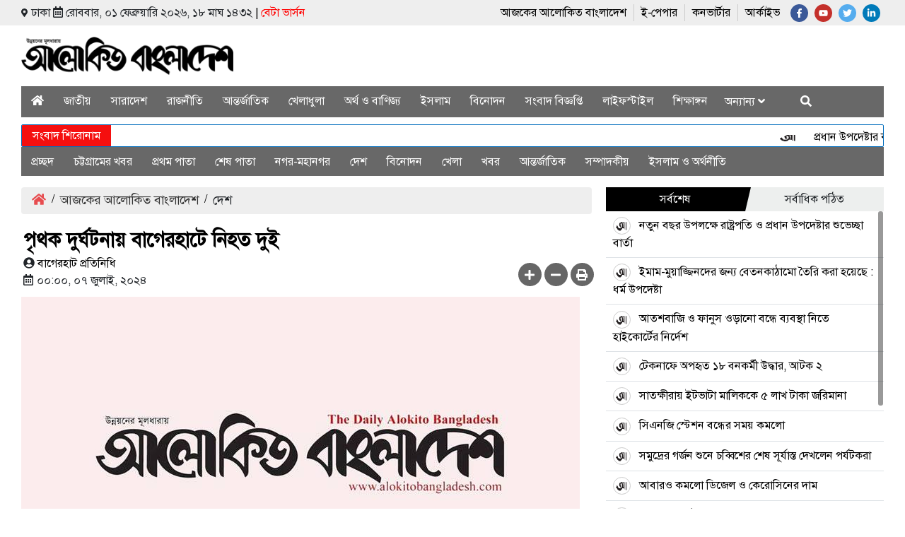

--- FILE ---
content_type: text/html; charset=UTF-8
request_url: https://www.alokitobangladesh.com/print-edition/desh/228844/%E0%A6%AA%E0%A7%83%E0%A6%A5%E0%A6%95-%E0%A6%A6%E0%A7%81%E0%A6%B0%E0%A7%8D%E0%A6%98%E0%A6%9F%E0%A6%A8%E0%A6%BE%E0%A7%9F-%E0%A6%AC%E0%A6%BE%E0%A6%97%E0%A7%87%E0%A6%B0%E0%A6%B9%E0%A6%BE%E0%A6%9F%E0%A7%87-%E0%A6%A8%E0%A6%BF%E0%A6%B9%E0%A6%A4-%E0%A6%A6%E0%A7%81%E0%A6%87
body_size: 16221
content:


<!doctype html>

<html>

    <head>

<title>পৃথক দুর্ঘটনায় বাগেরহাটে নিহত দুই</title>


<!-- End Google Tag Manager -->
<meta http-equiv="Content-Type" content="text/html; charset=utf-8" />
<meta http-equiv="X-UA-Compatible" content="IE=edge,chrome=1">
<meta name="viewport" content="width=device-width, initial-scale=1.0">


<meta name="description" content=""/>
<meta name="Developed By" content="orangebd.com"/>
<meta name="keywords" content=""/>
<meta name="distribution" content="Global"/>

<meta name="robots" content="ALL"/>
<meta name="robots" content="index, follow"/>
<meta name="googlebot" content="index, follow"/>
<link rel="canonical" href="https://www.alokitobangladesh.com/print-edition/desh/228844/%E0%A6%AA%E0%A7%83%E0%A6%A5%E0%A6%95-%E0%A6%A6%E0%A7%81%E0%A6%B0%E0%A7%8D%E0%A6%98%E0%A6%9F%E0%A6%A8%E0%A6%BE%E0%A7%9F-%E0%A6%AC%E0%A6%BE%E0%A6%97%E0%A7%87%E0%A6%B0%E0%A6%B9%E0%A6%BE%E0%A6%9F%E0%A7%87-%E0%A6%A8%E0%A6%BF%E0%A6%B9%E0%A6%A4-%E0%A6%A6%E0%A7%81%E0%A6%87" />

<link rel="icon" href="https://www.alokitobangladesh.com/favicon.ico?v=4" type="image/x-icon" />
<link rel="image_src" href="https://www.alokitobangladesh.com/alokito-logo.jpg" />
<meta property="og:site_name" content="alokitobangladesh"/><meta property="og:type" content="article"/><meta property="og:title" content="পৃথক দুর্ঘটনায় বাগেরহাটে নিহত দুই" />        <meta property="og:description" content=""/>
        <meta property="og:url" content="https://www.alokitobangladesh.com/print-edition/desh/228844/%E0%A6%AA%E0%A7%83%E0%A6%A5%E0%A6%95-%E0%A6%A6%E0%A7%81%E0%A6%B0%E0%A7%8D%E0%A6%98%E0%A6%9F%E0%A6%A8%E0%A6%BE%E0%A7%9F-%E0%A6%AC%E0%A6%BE%E0%A6%97%E0%A7%87%E0%A6%B0%E0%A6%B9%E0%A6%BE%E0%A6%9F%E0%A7%87-%E0%A6%A8%E0%A6%BF%E0%A6%B9%E0%A6%A4-%E0%A6%A6%E0%A7%81%E0%A6%87"/>		<meta property="og:image" content="https://www.alokitobangladesh.com/alokito-logo.jpg"/>
		<meta property="og:image:width" content="600"/><meta property="og:image:height" content="315"/><meta itemscope itemtype="https://www.alokitobangladesh.com/print-edition/desh/228844/পৃথক-দুর্ঘটনায়-বাগেরহাটে-নিহত-দুই" /><meta itemprop="headline" content="পৃথক দুর্ঘটনায় বাগেরহাটে নিহত দুই" /><meta itemprop="description" content="বাগেরহাটের মোল্লাহাটে পৃথক দুটি সড়ক দুর্ঘটনায় মোটরসাইকেল আরোহী ও ভ্যানযাত্রীর মৃত্যু হয়েছে। গতকাল বেলা সাড়ে দশটারদিকে উপজেলার কাহালপুর এলাকার সাগর" /><meta itemprop="image" content="https://www.alokitobangladesh.com/alokito-logo.jpg" />




<meta name="twitter:card" content="summary_large_image">

<meta name="twitter:url" content="https://www.alokitobangladesh.com/print-edition/desh/228844/%E0%A6%AA%E0%A7%83%E0%A6%A5%E0%A6%95-%E0%A6%A6%E0%A7%81%E0%A6%B0%E0%A7%8D%E0%A6%98%E0%A6%9F%E0%A6%A8%E0%A6%BE%E0%A7%9F-%E0%A6%AC%E0%A6%BE%E0%A6%97%E0%A7%87%E0%A6%B0%E0%A6%B9%E0%A6%BE%E0%A6%9F%E0%A7%87-%E0%A6%A8%E0%A6%BF%E0%A6%B9%E0%A6%A4-%E0%A6%A6%E0%A7%81%E0%A6%87">

<meta name="twitter:title" content="পৃথক দুর্ঘটনায় বাগেরহাটে নিহত দুই">

<meta name="twitter:description" content="বাগেরহাটের মোল্লাহাটে পৃথক দুটি সড়ক দুর্ঘটনায় মোটরসাইকেল আরোহী ও ভ্যানযাত্রীর মৃত্যু হয়েছে। গতকাল বেলা সাড়ে দশটারদিকে উপজেলার কাহালপুর এলাকার সাগর">

<meta name="twitter:image" content="">


<meta name="twitter:creator" content="@alokitobangladesh">



<script>if(top.location!= self.location) {top.location = self.location.href}</script>








<script src="/templates/desktop-v1/js/jquery.js"></script>
<script src="/templates/desktop-v1/js/fontawesome.js"></script>
<script src="/templates/desktop-v1/js/bootstrap.js"></script>
<script src="/templates/desktop-v1/js/js_calender.js"></script>
<script src="//share.my-plugin.com/share.min.js?v=3.9"></script>

<script type="text/javascript" src="/templates/desktop-v1/js/jquery.slimscroll.js"></script>
<script src="https://cdn.jsdelivr.net/bxslider/4.2.12/jquery.bxslider.min.js"></script>

<script type="text/javascript" src="https://www.alokitobangladesh.com/assets/js/lazyload.js"></script>

<script src="https://ads.alokitobangladesh.com/www/delivery/asyncjs.php"></script>

<script src="https://pagead2.googlesyndication.com/pagead/js/adsbygoogle.js?client=ca-pub-3519930745435998" crossorigin="anonymous"></script>
<script type='text/javascript' src='https://platform-api.sharethis.com/js/sharethis.js#property=5fd20b7b26aad80012330fcc&product=sop' async='async'></script>


<link type="text/css" href="/templates/desktop-v1/css/bootstrap.css?v=1.0.2" rel="stylesheet" />
<link type="text/css" href="https://www.alokitobangladesh.com/assets/css/jquery-ui.css" rel="stylesheet" />
<link rel="stylesheet" type="text/css" href="/templates/desktop-v1/css/style.css?v=1.0.5" />
<link rel="stylesheet" type="text/css" href="https://maxcdn.bootstrapcdn.com/font-awesome/4.7.0/css/font-awesome.min.css" />
<link rel="stylesheet" href="https://cdn.jsdelivr.net/bxslider/4.2.12/jquery.bxslider.css"></head>

    <body>
    <div id="fb-root"></div>
    <script>(function(d, s, id) {
    var js, fjs = d.getElementsByTagName(s)[0];
    if (d.getElementById(id)) return;
    js = d.createElement(s); js.id = id;
    js.src = 'https://connect.facebook.net/en_GB/sdk.js#xfbml=1&version=v2.10';
    fjs.parentNode.insertBefore(js, fjs);
    }(document, 'script', 'facebook-jssdk'));</script>

        
        

             	
<div class="top-header">
  <div class="container">
    <div class="row">
      
      <div class="col-sm-5 col-12">
        <div class="day-date">
          
          <span class="date"> <i class="fas fa-map-marker-alt" style="margin:0 5px 1px 0; font-size:12px;" ></i>ঢাকা <i class="far fa-calendar-alt" style="style="margin:0 0 1px 0;font-size:12px"></i>				রোববার, ০১ ফেব্রুয়ারি ২০২৬, ১৮ মাঘ ১৪৩২        <span style="color:red;"> <span style="color:#000">|</span> বেটা ভার্সন</span>        
			</span>
        </div>
      </div>
      <div class="col-sm-7 col-12">
        <div class="float-right" style="float:right!important">
        <div class="icons">
            <a href="https://www.facebook.com/thedailyalokitobangladesh"> <i class="fab fa-facebook-f facebook-icon"></i></a>
                <a href="https://www.youtube.com/c/AlokitoBangladeshnews"> <i class="fab fa-youtube" style="background:#c4302b"></i></a>
            <a href="https://twitter.com/thealokitobd">  <i class="fab fa-twitter twitter-icon"></i></a>

                <a href="https://www.linkedin.com/in/thealokitobangladesh/"> <i class="fab fa-linkedin-in linkedin-icon"></i></a>
            
          </div>
          <div class="list-icon">
            <ul>
              <li><a href="https://www.alokitobangladesh.com/print-edition">আজকের আলোকিত বাংলাদেশ </a></li>
              <li><a href="https://epaper.alokitobangladesh.com" target="_blank">ই-পেপার</a></li>
              <li><a href="https://www.alokitobangladesh.com/converter">কনভার্টার</a></li>
              <li><a href="https://www.alokitobangladesh.com/archive">আর্কাইভ</a></li>
            </ul>
          </div>
          
        </div>  
      </div>
      
    </div>
  </div>
</div>      

                 

<div class="header pt-3 pb-3"><!-- Start: Header -->
  <div class="container">
	<div class="row">
	  <div class="col-sm-4 col-12">
		<div class="header-logo ">
		  <a href="https://www.alokitobangladesh.com"> <img src="/templates/desktop-v1/images/logo.png"></a>
		</div> 
	  </div>
	  <div class="col-sm-8 col-12">
		<div class="header-add">
		  		</div> 
	  </div>
	</div>
  </div>
</div><!-- End: Header -->

<div class="top_menu">
    <div class="container">
      <div class="main_menu mb-2">
            <style>
    .more_menu{
        overflow-y: scroll;
        height:400px;
    }
</style>
<nav class="nav">  
<ul><li class="menu_logo"><a href="https://www.alokitobangladesh.com"> <img src="/templates/desktop-v1/images/logo.png"></a></li><li><a  href="https://www.alokitobangladesh.com" title="Home"><i class="fas fa-home" style="color:#fff!important; margin-top:10px"></i></a></li><li><a  href="https://www.alokitobangladesh.com/national">জাতীয়</a></li><li><a  href="https://www.alokitobangladesh.com/country-news">সারাদেশ</a></li><li><a  href="https://www.alokitobangladesh.com/politics">রাজনীতি</a></li><li><a  href="https://www.alokitobangladesh.com/interrnational">আন্তর্জাতিক</a></li><li><a  href="https://www.alokitobangladesh.com/sports">খেলাধুলা</a></li><li><a  href="https://www.alokitobangladesh.com/economy">অর্থ ও বাণিজ্য</a></li><li><a  href="https://www.alokitobangladesh.com/islam">ইসলাম</a></li><li><a  href="https://www.alokitobangladesh.com/entertainment">বিনোদন</a></li><li><a  href="https://www.alokitobangladesh.com/press-release">সংবাদ বিজ্ঞপ্তি</a></li><li><a  href="https://www.alokitobangladesh.com/lifestyle">লাইফস্টাইল</a></li><li><a  href="https://www.alokitobangladesh.com/education">শিক্ষাঙ্গন</a></li><li class="aro">অন্যান্য <i class="fa fa-angle-down" aria-hidden="true"></i><ul class="more_menu"><li><a  href="https://www.alokitobangladesh.com/feature">ফিচার</a></li><li><a  href="https://www.alokitobangladesh.com/court">আইন-আদালত</a></li><li><a  href="https://www.alokitobangladesh.com/capital">রাজধানী</a></li><li><a  href="https://www.alokitobangladesh.com/crime">অপরাধ</a></li><li><a  href="https://www.alokitobangladesh.com/health-treatment">স্বাস্থ্য পরামর্শ</a></li><li><a  href="https://www.alokitobangladesh.com/info-and-technology">তথ্য-প্রযুক্তি</a></li><li><a  href="https://www.alokitobangladesh.com/abroad">প্রবাস</a></li><li><a  href="https://www.alokitobangladesh.com/media">গণমাধ্যম</a></li><li><a  href="https://www.alokitobangladesh.com/travel">ভ্রমণ</a></li><li><a  href="https://www.alokitobangladesh.com/job-news">চাকরির খবর</a></li><li><a  href="https://www.alokitobangladesh.com/strange-news">বিচিত্র খবর</a></li><li><a  href="https://www.alokitobangladesh.com/openion">মতামত</a></li><li><a  href="https://www.alokitobangladesh.com/literature">সাহিত্য</a></li></ul></li><li style="margin: 10px 0 10px 20px; color: #fff; cursor:pointer"><span id="search_btn"><i class="fa fa-search" aria-hidden="true"></i></span></li></ul></nav>

<div class="megaMenuWrapper">
    <div class="wrapper">
        <div class="megaMenu">
			<ul><li><a href="https://www.alokitobangladesh.com">প্রচ্ছদ</a></li><li><a  href="https://www.alokitobangladesh.com/national">জাতীয়</a></li><li><a  href="https://www.alokitobangladesh.com/country-news">সারাদেশ</a></li><li><a  href="https://www.alokitobangladesh.com/politics">রাজনীতি</a></li><li><a  href="https://www.alokitobangladesh.com/interrnational">আন্তর্জাতিক</a></li><li><a  href="https://www.alokitobangladesh.com/sports">খেলাধুলা</a></li><li><a  href="https://www.alokitobangladesh.com/economy">অর্থ ও বাণিজ্য</a></li><li><a  href="https://www.alokitobangladesh.com/islam">ইসলাম</a></li><li><a  href="https://www.alokitobangladesh.com/entertainment">বিনোদন</a></li><li><a  href="https://www.alokitobangladesh.com/press-release">সংবাদ বিজ্ঞপ্তি</a></li><li><a  href="https://www.alokitobangladesh.com/lifestyle">লাইফস্টাইল</a></li><li><a  href="https://www.alokitobangladesh.com/education">শিক্ষাঙ্গন</a></li><li><a  href="https://www.alokitobangladesh.com/feature">ফিচার</a></li><li><a  href="https://www.alokitobangladesh.com/court">আইন-আদালত</a></li><li><a  href="https://www.alokitobangladesh.com/capital">রাজধানী</a></li><li><a  href="https://www.alokitobangladesh.com/crime">অপরাধ</a></li><li><a  href="https://www.alokitobangladesh.com/health-treatment">স্বাস্থ্য পরামর্শ</a></li><li><a  href="https://www.alokitobangladesh.com/info-and-technology">তথ্য-প্রযুক্তি</a></li><li><a  href="https://www.alokitobangladesh.com/abroad">প্রবাস</a></li><li><a  href="https://www.alokitobangladesh.com/media">গণমাধ্যম</a></li><li><a  href="https://www.alokitobangladesh.com/travel">ভ্রমণ</a></li><li><a  href="https://www.alokitobangladesh.com/job-news">চাকরির খবর</a></li><li><a  href="https://www.alokitobangladesh.com/strange-news">বিচিত্র খবর</a></li><li><a  href="https://www.alokitobangladesh.com/openion">মতামত</a></li><li><a  href="https://www.alokitobangladesh.com/literature">সাহিত্য</a></li></ul>        </div>
            </div>
</div>

<script>
$(document).ready(function(){
    //$('.search_icon_tomal').hover(function() {
    //    $('.srch_keyword').animate({width: "165px"});
    //});
    
    //$('.nav li').hover(function(){},function() {
    //    $('.srch_keyword').animate({width: "29px"});
    //});
    $('.close-all').hide();
    $('#all_menu').click(function(){
		$('div.menu_category').toggle();

		/*icon = $(this).find("i");
		if($(icon).hasClass( "fa-times" )){
			icon.addClass('fa-bars');
			icon.removeClass('fa-times');
		}else{
			icon.removeClass('fa-bars');
			icon.addClass('fa-times');
		}*/

		if($('.megaMenuWrapper').css('display')=='none'){
			$('.megaMenuWrapper').slideDown('fast');
			$('.close-all').show();
			$('.open-all').hide();
		}else{
			$('.megaMenuWrapper').slideUp('fast');
			$('.close-all').hide();
			$('.open-all').show();
        }
	});
});
</script>
<script>
$(document).ready(function(){
    /*Search code*/
    function google_search(srchInputElm){var keyword = srchInputElm.val().trim().toLowerCase().replace(/\s/g,'+');if(keyword==''){srchInputElm.css({'background':'#FF9','color':'#444'}).focus()        }else{            var URL = 'https://www.alokitobangladesh.com/search/google/?q='+keyword+'&cx='+encodeURIComponent('partner-pub-5450504941871955:uw4ramomhzc')+'&cof='+encodeURIComponent('FORID:10')+'&ie=UTF-8&sa=Search';            window.location.href = URL;        
        }
    }

    $('.srch_btn').click(function(){
        google_search($('.srch_keyword'));
    });
    $('.srch_keyword').keypress(function(e) {

        var p = e.which;

        if(p==13) google_search($(this));
    });
});
</script>
<style>
.close-all{ display:none;}
#all_menu{color: #FFF;
    padding: 10px 10px 7px 30px; cursor:pointer;}
    .aro{color: #FFF;
    padding: 10px 10px 7px 10px; cursor:pointer;}
.relative{ position:relative;}

.nav > ul > li > ul{ box-shadow:0px 1px 3px #666}
.nav > ul > li > ul > li{
float: none;
    margin: 0;
    list-style: none;
    position: relative;
    width: 100%;
    display: inline-block;
    background: #f5f5f5;
    padding: 5px;
}
.nav > ul > li > ul > li a{
    color: #000;
    font-size:16px;
    border-bottom:1px solid #555;
    display:block;
}
.megaMenu ul li{}

/*.search_icon_tomal {
    position: absolute;
    right: 3px;
    top: 8px;
    background: #FFF;
    height: 23px;
    width: 22px !important;
    display: inline-block;
    padding: 3px;
    color: red !important;
}
.srch_keyword {
    width: 29px;
    max-width: 165px;
    border-radius: 25px;
    padding: 3px 5px !important;
    height: 30px !important;
    margin: 5px 0 0 0;
    border: 1px solid #CCCCCC80;
}*/
</style>
           </div>
    </div>
</div>

<div class="container">
	<div class="search_box">
        <div class="input-group input-group-lg srch_form relative">
          <input type="text" name="q"class="form-control srch_keyword"placeholder="সার্চ করুন..."value="" />		 <span class="input-group-addon btn-primary srch_btn"><i class="fa fa-search srch_btn"></i></span>
          <span class="input-group-addon cross_btn btn-danger"><i class="fa fa-times" aria-hidden="true"></i></span>
        </div>
    </div>
</div>

<style>
.srch_keyword{ width:100%; padding: 3px 5px;
height: 40px;}
.search_box .input-group-addon{padding:8px 10px; font-size:20px; height:40px; cursor:pointer}
div.search_box {_padding: 10px 0 5px 0; background: #FFF; display: none; margin:10px 0 0 0;  }
.btn-primary{ background-color: #333!important; border-color: #333!important;}
.btn-primary:hover{background-color: #333!important; border-color: #333!important;}
</style>

<script type="text/javascript">
$(document).ready(function(){
	$('#search_btn').click(function(){
		//$('div.main_menu').hide();
		$('div.search_box').show();
	});
	$('.cross_btn').click(function(){
		//$('div.main_menu').show();
		$('div.search_box').hide();
	});
});
</script>
                 
<div id="breaking-news">
  <div class="container">
    <div class="headline">
      <div class="br-title">সংবাদ শিরোনাম</div>
         <ul>
               <li><marquee behavior="scroll" direction="left" height="30" scrollamount="4" onmouseover="this.stop();" onmouseout="this.start();">&nbsp;&nbsp;&nbsp;&nbsp;<img src="/templates/desktop-v1/images/head-logo.png" style="height:14px;">&nbsp;&nbsp;<a href="https://www.alokitobangladesh.com/national/248200/প্রধান-উপদেষ্টার-কাছে-অর্থনীতির-শ্বেতপত্র-হস্তান্তর">&nbsp;প্রধান উপদেষ্টার কাছে ‘অর্থনীতির শ্বেতপত্র’ হস্তান্তর</a>&nbsp;&nbsp;&nbsp;&nbsp;<img src="/templates/desktop-v1/images/head-logo.png" style="height:14px;">&nbsp;&nbsp;<a href="https://www.alokitobangladesh.com/national/245125/ইসি-গঠনে-নাম-প্রস্তাব-১৭-দলের">&nbsp;ইসি গঠনে নাম প্রস্তাব ১৭ দলের</a>&nbsp;&nbsp;&nbsp;&nbsp;<img src="/templates/desktop-v1/images/head-logo.png" style="height:14px;">&nbsp;&nbsp;<a href="https://www.alokitobangladesh.com/national/244743/সাইবার-নিরাপত্তা-আইন-বাতিলের-নীতিগত-সিদ্ধান্ত-উপদেষ্টা-পরিষদের">&nbsp;সাইবার নিরাপত্তা আইন বাতিলের নীতিগত সিদ্ধান্ত উপদেষ্টা পরিষদের</a>&nbsp;&nbsp;&nbsp;&nbsp;<img src="/templates/desktop-v1/images/head-logo.png" style="height:14px;">&nbsp;&nbsp;<a href="https://www.alokitobangladesh.com/court/229345/চাঁদপুরের-আলোচিত-সিরিয়াল-কিলার-রসু-খাঁর-ফাঁসির-দণ্ড-বহাল">&nbsp;চাঁদপুরের আলোচিত সিরিয়াল কিলার রসু খাঁর ফাঁসির দণ্ড বহাল</a>&nbsp;&nbsp;&nbsp;&nbsp;<img src="/templates/desktop-v1/images/head-logo.png" style="height:14px;">&nbsp;&nbsp;<a href="https://www.alokitobangladesh.com/interrnational/229214/জম্মু-কাশ্মীরে-ভারতীয়-সেনাদের-কনভয়ে-অতর্কিত-হামলায়-নিহত-৫">&nbsp;জম্মু-কাশ্মীরে ভারতীয় সেনাদের কনভয়ে অতর্কিত হামলায় নিহত ৫</a>&nbsp;&nbsp;&nbsp;&nbsp;<img src="/templates/desktop-v1/images/head-logo.png" style="height:14px;">&nbsp;&nbsp;<a href="https://www.alokitobangladesh.com/sports/227363/আফগানদের-১১৫-রানে-আটকালো-বাংলাদেশ">&nbsp;আফগানদের ১১৫ রানে আটকালো বাংলাদেশ</a>&nbsp;&nbsp;&nbsp;&nbsp;<img src="/templates/desktop-v1/images/head-logo.png" style="height:14px;">&nbsp;&nbsp;<a href="https://www.alokitobangladesh.com/country-news/226652/বন্যা-সিলেটের-সব-পর্যটনকেন্দ্র-বন্ধ-ঘোষণা">&nbsp;বন্যা: সিলেটের সব পর্যটনকেন্দ্র বন্ধ ঘোষণা</a>            </marquee></li></ul>
        </div>
    </div>
</div>

                 
                


<style>



.nav ul li span#search_btn {display: block;cursor: pointer; color: #fff; padding: 0 20px}



.nav ul li span#search_btn i{line-height: 40px}



.stickylogo{line-height:40px; background: #fff; padding: 8px 6px; border: 1px solid #026DBD; border-right:none}



.todays-headlines{_background:#ddd; margin: 10px 0;}



.todays-headlines h1{font-size: 40px;font-weight: normal; color: #000;}

.todays-headlines span{font-size: 13px;}



.main_menu{background: #686868; width:100%; position:relative;}

.nav{width:100%;}

.nav:after{clear:both;content:"";display:block;height:0;visibility:hidden;}

.nav > ul{margin:0;padding:0; position:relative;}

.nav > ul > li{list-style:none;float:left;position:relative; _border-right:1px solid #fff;}

.nav  ul li:last-child{border:none}

.nav > ul > li > a{display:block; height:41px; line-height:41px; font-size:16px; color:#fff; padding:0 14px;}

.nav > ul > li > a img{ object-fit: contain; height: 38px; width: 18px;}

.nav > ul > li > a:hover,.nav > ul > li > a.current{background:#ddd;color:#000;text-decoration:none; float:left;}







.nav > ul > li > ul{display:none;width:200px;background: #026DBD;position:absolute;left:-16px;top:100%; }

.nav > ul > li > ul > li{float:none;margin:0; list-style:none; position:relative;}

.nav > ul > li > ul > li:hover{background:#fff; cursor:pointer;}



.nav > ul > li > ul > li > a{line-height:30px;font-size:16px;padding:0 0px 0 8px; position:relative; color:#000; width:100%; display:block;}

.nav > ul > li > ul > li > a:hover{color:#000;}

.nav > ul > li:hover > ul{display:block;}

</style>




    <div class="container">




<div class="main_menu mt-top" style="z-index:0!important">
    <nav class="nav">  
    <ul><li><a href="https://www.alokitobangladesh.com">প্রচ্ছদ</a></li><li><a   href="https://www.alokitobangladesh.com/print-edition/chittagong-news">চট্টগ্রামের খবর</a></li><li><a   href="https://www.alokitobangladesh.com/print-edition/first-page">প্রথম পাতা</a></li><li><a   href="https://www.alokitobangladesh.com/print-edition/last-page">শেষ পাতা</a></li><li><a   href="https://www.alokitobangladesh.com/print-edition/nagar-mohanagar">নগর-মহানগর</a></li><li><a class="active"  href="https://www.alokitobangladesh.com/print-edition/desh">দেশ</a></li><li><a   href="https://www.alokitobangladesh.com/print-edition/entertainment">বিনোদন</a></li><li><a   href="https://www.alokitobangladesh.com/print-edition/sports">খেলা</a></li><li><a   href="https://www.alokitobangladesh.com/print-edition/khobor">খবর</a></li><li><a   href="https://www.alokitobangladesh.com/print-edition/international">আন্তর্জাতিক</a></li><li><a   href="https://www.alokitobangladesh.com/print-edition/editorial">সম্পাদকীয়</a></li><li><a   href="https://www.alokitobangladesh.com/print-edition/islamic-economics">ইসলাম ও অর্থনীতি</a></li></ul>    </nav>
</div>
</div>




				
<style type="text/css">    

    .dtl_hl_block{ line-height: 40px;}

    .dtl_hl_block h3{

        font-size: 18px;

        padding-left: 3px;

        color: #da2800;

		padding: 5px 0;

    }

    .dtl_hl_block h1{

        font-size: 28px;

        color: #000; margin: 0 0 0 3px;

        font-weight: bolder;        

    }

    .dtl_hl_block h5{

        font-size: 18px;

        margin: 5px 0 0 3px;

        color: #006b54;

		padding: 5px 0;

    }

    .cat_list{

        display: block;

        margin-top: 5px

    }

    .cat_list a{

        display: inline-block;

        font-size: 14px;

        padding: 2px 15px;

        background: #888;

        border-radius: 25px;

        color: #fff;

        margin: 5px 10px 5px 0;

    }

    .rpt_info,.post_date_time,.post_total_visits{

        margin-top: 5px; font-size: 15px                

    }

    .post_date_time,.post_total_visits{

        font-size: 16px; margin-left: 3px

    }

    .post_date_time svg{}

    .post_total_visits{

        text-align: right

    }

    .rpt_info > span{

        display: inline-block; font-size: 18px

    }

    .rpt_info > span.rpt_name{

        margin-right: 15px; margin-left: 3px

    }

    .rpt_info > span.init_caption{

        font-style: italic;

        color: #666

    }

    .dtl_img_block{        

        text-align: center; margin: 5px 0 0 0;

        display: block

    }

    .dtl_img_block img{

        background-color: #eee;

        max-width: 100%; max-height: 100%

    }

    .dtl_img_block img.hor_img{

        width: 100%

    }

    .dtl_img_caption{

        display: block;

        margin-bottom: 15px;

        border-bottom: 1px solid #ddd;

        padding-bottom: 10px;

        font-size: 14px;

        text-align: center;

        color: #666;

        /*max-width: 390px;*/

        padding: 10px;

    }

    .dtl_content_block{

        text-align: justify; margin-left: 3px; font-size: 18px;margin-top: 20px;

    }

    .dtl_content_block .dtl_featured_video{

        margin-bottom: 15px;

    }

    .dtl_content_block .dtl_img_block{

        float: left;

        max-width: 400px;

        margin: 0 15px 0px 0;

    }

    .dtl_content_block .writer_photo{

        float: left; width: 150px; height: 190px;

        background-color: #ddd; text-align: center;

        margin: 5px 15px 10px 0;

    }

    .dtl_content_block .writer_photo i{

        position: relative;

        top: 26%;

        font-size: 72px;

        color: #ccc;

    }

    .dtl_content_block .inner_img{

        margin-top: 15px

    }       

    .dtl_content_block h1,.dtl_content_block h2{

        margin: 0 0 20px 0;

        font-size: 18px;

        line-height: 24px;

    }

    .dtl_content_block p{

        margin-bottom: 20px;

        line-height: 24px;

    }

    .facebook-responsive {

        overflow:hidden;

        padding-bottom:62%;

        position:relative;

        height:0;

    }

    .facebook-responsive iframe {

        left:0;

        top:0;

        height:100%;

        max-width:100%;        

        position:absolute;

    }

    

    /**

     * Writer panel

     */

    .dtl_content_block #writer_bio,

    .dtl_content_block #writer_bio_left,

    .dtl_content_block #writer_bio_right{

        width: 250px !important; margin: 0 15px 15px 0;

        border: 1px solid #ddd;

    }

    .dtl_content_block #writer_bio_right{

        margin: 0 0 15px 15px;

    }

    .dtl_content_block #writer_bio th,

    .dtl_content_block #writer_bio_left th,

    .dtl_content_block #writer_bio_right th{

        background-color: #eee; padding: 5px 10px;

        border-radius: 5px 5px 0 0;

        -moz-border-radius: 5px 5px 0 0;

        -webkit-border-radius: 5px 5px 0 0;

    }

    .dtl_content_block #writer_bio th h4,

    .dtl_content_block #writer_bio_left th h4

    .dtl_content_block #writer_bio_right th h4{

        font-size: 18px; font-weight: 600; margin: 0; padding: 0

    }

    .dtl_content_block #writer_bio th p,

    .dtl_content_block #writer_bio_left th p,

    .dtl_content_block #writer_bio_right th p{

        font-size: 18px; font-weight: 600; margin: 0; padding: 0; margin: 0

    }

    .dtl_content_block #writer_bio td,

    .dtl_content_block #writer_bio_left td,

    .dtl_content_block #writer_bio_right td{

        padding: 10px;

        font-size: 16px;

        text-align: left;

        color: #444;

    }

    .dtl_content_block #writer_bio td p,

    .dtl_content_block #writer_bio_left td p,

    .dtl_content_block #writer_bio_right td p{

        padding-bottom: 10px; margin-bottom: 0

    }

    .dtl_content_block #writer_bio .inner_img,

    .dtl_content_block #writer_bio_left .inner_img,

    .dtl_content_block #writer_bio_right .inner_img{

        margin: 0

    }

    .dtl_content_block .writer_bio_block{

        float: right; width: 250px; height: auto;

        background-color: #f7f7f7; text-align: left;

        border: 1px solid #ddd; margin: 5px 0 10px 15px;

        border-radius: 5px; -moz-border-radius: 5px; -webkit-border-radius: 5px

    }

    .dtl_content_block .writer_bio_block label{

        display: block; background-color: #ddd; padding: 10px 0; margin: 0; text-align: center; font-size: 22px; color: #666;

        border-radius: 5px 5px 0 0;

        -moz-border-radius: 5px 5px 0 0;

        -webkit-border-radius: 5px 5px 0 0;

    }

    .dtl_content_block .writer_bio_block .bio_dtl{

        display: block;

        border-top: 1px solid #ddd;

        padding: 15px;

        text-align: left;

        background-color: #fff;

        border-radius: 0 0 5px 5px;

        -moz-border-radius: 0 0 5px 5px;

        -webkit-border-radius: 0 0 5px 5px;

    }

    .dtl_content_block .writer_bio_block .bio_dtl h4{

        margin: 0; padding: 0; font-size: 18px;

    } 

    

    .dtl_content_block h5.writer_copyright_msg{

        font-size: 18px; font-style: italic; font-weight: normal; color: #CD0000;

    }

    .share_section{

        text-align: left;

        position: relative; 

        float:right;       

        

    }

    .my-plugin-share{ display:inline-block;}

    .socialShare .smp-regular-but span.smp-but[data-network="linkedin"]{ display:none;}

    .socialShare .smp-regular-but span.smp-more{ display:none;}

    .socialShare .print-btn{

        width: 33px;

        height: 33px;

        display: inline-block;

        background: #666;

        text-align: center;

        line-height: 35px;

        border-radius: 50%;

        color: #fff;

        font-weight: normal;

        position: relative;

        _top: -15px;

        left: 3px;

    }

    .extra_option{

        font-size: 0.7em

    }

    .extra_option button{

       float:right;

	   cursor:pointer;

    }

    .spc_cat_btn{

        display: inline-block;

        padding: 5px 15px; margin-left: 10px;

        border: 1px solid #cccc;

        border-radius: 25px;

        font-weight: bold;

        font-size: 16px;

        color: #333;

    }

</style>

<div class="body-content"><div class="container"><div class="row mt-3"><div class="col-md-8 mt">
<style type="text/css">    

    .breadcrumb{

        padding: 5px 15px;

        margin-bottom: 20px;

        list-style: none;

        background-color: #eee;

        _border-radius: 4px;

        border-bottom:1px solid #eee

    }

    .breadcrumb li{

        display: inline-block; font-size: 18px

    }

    .breadcrumb li a{

        font-size: 18px;

        color: #333

    }

    .breadcrumb li a:hover{

        color: #333

    }

    .breadcrumb li i{

        margin-right: 8px

    }

    .breadcrumb li.seperator{

        padding: 0px 8px; color: #000

    }

    .fa-home{color:#e74c4f}    
    
    .todays-headlines{
        margin: 10px 0;
    }
    .todays-headlines h1 {
        font-size: 40px;
        font-weight: normal;
    }

</style>
<ol class="breadcrumb dist"><li><a href="https://www.alokitobangladesh.com"><i class="fas fa-home"></i></a></li><li class="seperator"><p>/</p></li><li class="child"><a href="https://www.alokitobangladesh.com/print-edition">আজকের আলোকিত বাংলাদেশ</a></li><li class="seperator"><p>/</p></li><li class="child active">দেশ</li></ol><!--end breadcrumb--><div class="clr"></div>    
    <div class="dtl_hl_block" id="dtl_hl_block"><h1>পৃথক দুর্ঘটনায় বাগেরহাটে নিহত দুই</h1></div><div class="row"><div class="col-sm-6"><div class="post_date_time"><i class="fas fa-user-circle"></i>
				<span class="rpt_name" style="font-size: 16px; color: #000; margin: 0px 10px 0px 0px;" >বাগেরহাট প্রতিনিধি</span>
				<div><i class="far fa-calendar-alt" style="margin-right:5px"></i>০০:০০, ০৭ জুলাই, ২০২৪</div></div></div><!--end .col-sm-10--><div class="col-sm-6 text-right extra_option mt-3">            <div class="share_section">
                <div class="socialShare">
                    <div class="sharethis-inline-share-buttons" style="float:left"></div>

                    <a style="cursor:pointer" class="xoom-in plus"><i class="fas fa-plus" style="color:#fff"></i></a>
                    <a style="cursor:pointer" class="xoom-out plus"> <i class="fas fa-minus" style="color:#fff"></i></a>

                    <a href="https://www.alokitobangladesh.com/print-edition/desh/228844/%E0%A6%AA%E0%A7%83%E0%A6%A5%E0%A6%95-%E0%A6%A6%E0%A7%81%E0%A6%B0%E0%A7%8D%E0%A6%98%E0%A6%9F%E0%A6%A8%E0%A6%BE%E0%A7%9F-%E0%A6%AC%E0%A6%BE%E0%A6%97%E0%A7%87%E0%A6%B0%E0%A6%B9%E0%A6%BE%E0%A6%9F%E0%A7%87-%E0%A6%A8%E0%A6%BF%E0%A6%B9%E0%A6%A4-%E0%A6%A6%E0%A7%81%E0%A6%87/print" title="Print news" target="_blank" class="print-btn"><i class="fas fa-print"></i></a>
                </div>
            </div><!--end share_section-->
       </div><!--end .col-sm-2--></div><!--end .row--><div class="row" style="margin-top:10px;"><div class="col-sm-8"><div class="share_section">                
            <div class="addthis_inline_share_toolbox_5l2e"></div></div><!--end share_section--></div><!--end .col-sd-8--></div><!--end .row--><img src="/templates/desktop-v1/images/alokito-logo.jpg" class="img-fluid" alt="পৃথক দুর্ঘটনায় বাগেরহাটে নিহত দুই" title="পৃথক দুর্ঘটনায় বাগেরহাটে নিহত দুই" /><div class="dtl_content_block" id="dtl_content_block"><p>বাগেরহাটের মোল্লাহাটে পৃথক দুটি সড়ক দুর্ঘটনায় মোটরসাইকেল আরোহী ও ভ্যানযাত্রীর মৃত্যু হয়েছে। গতকাল বেলা সাড়ে দশটারদিকে উপজেলার কাহালপুর এলাকার সাগর ফিলিং স্টেশনের কাছে খুলনা-মাওয়া মহাসড়কে পৃথক দুটি গাড়ির ধাক্কায় তাদের মৃত্যু হয়। নিহতরা হলেন, খুলনা জেলার যুগিহাটি গ্রামের সাদেক শেখের ছেলে মোটরসাইকেল আরোহী আসাদ শেখ এবং মোল্লাহাট উপজেলার গাংনী এলাকার মৃত সালাম খার ছেলে ঔষুধ ব্যবসায়ী মো. আনোয়ার হোসেন।</p>					<div style="float:right; padding:10px 0 10px 10px">
                    	<div id="ifaq_web_midview"></div>
                    </div>
                
<p>পুলিশ জানায়, গতকাল সকালে উপজেলার কাহালপুর এলাকায় খুলনা থেকে ছেড়ে আসা ঢাকাগামী অজ্ঞাত একটি গাড়ি মোটরসাইকেল আরোহী আসাদ শেখকে ধাক্কা দিলে ঘটনাস্থলেই তার মৃত্যু হয়। অন্যদিকে সকাল সাড়ে দশটার দিকে একই এলাকার সাগর ফিলিং স্টেশনের সামনে অপর একটি বাসের ধাক্কায় ভ্যানযাত্রী মো. আনোয়ার নিহত হয়েছেন। মোল্লাহাট হাইওয়ে থানার ভারপ্রাপ্ত কর্মকর্তা (ওসি) শেখ নুরুজ্জামান বলেন, নিহত দুইজনের মরদেহ উদ্ধার করে উপজেলা স্বাস্থ্য কমপ্লেক্সে নেওয়ার পর তাদের পরিবারের কাছে মরদেহ হস্তান্তর করা হয়েছে।</p>
<p> </p></div>	
	<style>	
	
	#__tags_list{float:right}	
	
	</style>
	
	
	<!--call tags_list-->		
	<div id="tags_list">
	  <div style="display:none"></div><style>
#ntv_breadcrumb > ul > li, #tags_list > ul > li:hover{background:#ccc;}
#tags_list > ul {
    position: relative;
    background: #fff;
    text-align: left;
    padding-bottom: 5px;
    margin: 15px 0 0 0;
}
#tags_list > ul > li {
    float:right;
	_border-bottom:2px solid #000;
	background: #eee;
    padding: 5px 10px;
    margin-left: 7px;
    _border-radius: 5px;
    -moz-border-radius: 5px;
    -webkit-border-radius: 5px;
}
.list-inline>li {
    display: inline-block;
}
.list-inline>li>a{color:#000;}
</style>


	
    </div>		
    <div style="clear:both; height:15px;"></div>
    
    
	<div class="row"><div class="col-sm-8"><div class="share_section"><div class="sharethis-inline-share-buttons" style="float:left"></div></div><!--end share_section--></div><!--end .col-sd-8--></div><!--end .row-->

<script type="text/javascript">
   
    $('.dtl_content_block iframe').each(function(){
        var src = $(this).prop('src').replace('watch?v=','embed/');		
		var checkFb = src.indexOf("facebook");
        //console.log('FB: ' + checkFb);
        
        if(src!=''){
            
            if(checkFb>=0){

                var uri = src.split('width=');
				var w = parseInt(uri[1]);
				
                if(w>0){
                    if(w>=728) w = ' width="100%"';
                    else w = ' width="'+w+'"';
                }
				else w = '';
				
                $(this).replaceWith('<div class="facebook-responsive"><iframe src="' + src + '"'+w+' frameborder="0" allowfullscreen ></iframe></div>');

			} else $(this).replaceWith('<div class="embed-responsive embed-responsive-16by9"><iframe class="embed-responsive-item" src="' + src + '" allowfullscreen></iframe></div>');
            
        }
    });
    
    /**
     * Image setup
     */
    $('.dtl_content_block img').each(function(){
        var win_width = $(window).innerWidth();
        var width = $(this).innerWidth();
        var alt = $(this).prop('alt');
        var src = $(this).prop('src'); 
        var style = $(this).attr('style');
        
        if((width>=730 && win_width>730) || (width>=640 && win_width<=640) || (width>=480 && win_width<=480)) width = '100%';        

        $(this).replaceWith('<div class="inner_img"><img src="'+ src +'" alt="'+ (alt!=''?alt:'পৃথক দুর্ঘটনায় বাগেরহাটে নিহত দুই') +'" width="'+ width +'" style="'+ style +'" /><br />  </div>');
    });
    
    /**
     * Details font size controller
     */
    var default_font_size = 18, cur_font_size = default_font_size, min_font_size = 10, max_font_size = 32;
    $('.btnIncrease').on('click', function(){
        if(cur_font_size+1 <= max_font_size){
            
            cur_font_size = cur_font_size + 1;
            $('#dtl_content_block,#dtl_content_block > h1,#dtl_content_block > h2').css('font-size',cur_font_size);
            
        }        
    });
    $('.btnDecrease').on('click', function(){
        if(cur_font_size-1 >= min_font_size){
            
            cur_font_size = cur_font_size - 1;
            $('#dtl_content_block,#dtl_content_block > h1,#dtl_content_block > h2').css('font-size',cur_font_size);
            
        }        
    });
    $('.btnOriginal').on('click', function(){
        if(default_font_size+1 >= min_font_size){
            
            cur_font_size = default_font_size;
            $('#dtl_content_block,#dtl_content_block > h1,#dtl_content_block > h2').css('font-size',default_font_size);
            
        }        
    });
</script>

<script type="text/javascript">
    var xoom_co = 0, common = 14;
    $('.xoom-in,.xoom-out').css('cursor','pointer');
    $('.xoom-in').on('click', function(){        
        if(xoom_co<=10){
            xoom_co = xoom_co + 1; common = common + 1;
            $('#dtl_content_block p').css({
                'font-size':parseInt(common) + 'px',
                'line-height' : parseInt(common + 6) + 'px'
            });            
        }
    });
    $('.xoom-out').on('click', function(){        
        if(xoom_co>-5){
            xoom_co = xoom_co - 1; common = common - 1;
            $('#dtl_content_block p').css({
                'font-size':parseInt(common) + 'px',
                'line-height' : parseInt(common + 6) + 'px'
            });            
        }
    });
</script>
<style>
.plus{width: 33px;
    height: 33px;
    display: inline-block;
    background: #666;
    text-align: center;
    line-height: 35px;
    border-radius: 50%;
    color: #fff;
    font-weight: normal;
    position: relative;
    _top: -15px;
    left: 3px;}

}
.plus:hover{color:#fff}
.st-btn{padding: 0px 8px!important;}
</style>

<!-- <script type='text/javascript' src='//platform-api.sharethis.com/js/sharethis.js#property=5cd9558de584090012c285a2&product=inline-share-buttons' async='async'></script> -->

<script type='text/javascript' src='https://platform-api.sharethis.com/js/sharethis.js#property=5fd20b7b26aad80012330fcc&product=sop' async='async'></script>
<style type="text/css">
	div.more_cat_news{ width:100%; overflow:hidden; margin-bottom:10px; position: relative}
	div.hl{ padding-top:8px; margin-left: 3px}
	div.hl a{ font-size: 18px; line-height:20px; color:#000; }
	div.more_cat_news div.img{ height:157px; overflow:hidden; text-align: center; background:#f7f7f7; position:relative;}
	div.more_cat_news div.img:hover{ opacity:0.9;}
    div.more_cat_news div.img img{
        height: 100%;
		_width:100%;
    }
	.sitebottomspace {
    clear: both;
    height: 3px;
    background: #DBEAF6;
    margin: 10px 0px 10px 0px;}
	.more_news_vedio{position: absolute; top: 32%; left: 40%;}
</style>   

    	<div class="row">
            <div class="col-md-12">
               
                <div class="sitebottomspace"></div>
                <div style="margin:20px 0px 0px 0px;font-size:20px;font-weight:bold;">আরও পড়ুন - </div>
                
                <div class="sitebottomspace"></div>
            </div>
        </div>
        <div class="row" style="margin-bottom:5px"><div class="col-xs-6 col-md-4"><div class="more_cat_news"><a href="https://www.alokitobangladesh.com/print-edition/desh/252579/বগুড়ায়-নাব্য-সংকটে-যমুনা-ডুবোচরে-আটকে-যাচ্ছে-নৌযান"><div class="bg-light text-center" ><img alt="বগুড়ায় নাব্য সংকটে যমুনা ডুবোচরে আটকে যাচ্ছে নৌযান  " src="/cache-images/news_photos/2024/12/31/resize-236x157x1x0-image-252579.jpg" class="img-fluid" style="margin:0 auto; height:156px"></div></a><div class="hl"><a href="https://www.alokitobangladesh.com/print-edition/desh/252579/বগুড়ায়-নাব্য-সংকটে-যমুনা-ডুবোচরে-আটকে-যাচ্ছে-নৌযান">বগুড়ায় নাব্য সংকটে যমুনা ডুবোচরে আটকে যাচ্ছে নৌযান  </a></div></div></div>					
				 <div class="col-xs-6 col-md-4"><div class="more_cat_news"><a href="https://www.alokitobangladesh.com/print-edition/desh/252580/টাঙ্গাইলে-চলতি-বছর-সড়ক-দুর্ঘটনায়-নিহত-১৩৫"><div class="img"><img alt="টাঙ্গাইলে চলতি বছর সড়ক দুর্ঘটনায় নিহত ১৩৫ " src="/templates/desktop-v1/images/alokito-logo.jpg" style="width:100%"></div></a><div class="hl"><a href="https://www.alokitobangladesh.com/print-edition/desh/252580/টাঙ্গাইলে-চলতি-বছর-সড়ক-দুর্ঘটনায়-নিহত-১৩৫">টাঙ্গাইলে চলতি বছর সড়ক দুর্ঘটনায় নিহত ১৩৫ </a></div></div></div>					
				 <div class="col-xs-6 col-md-4"><div class="more_cat_news"><a href="https://www.alokitobangladesh.com/print-edition/desh/252581/নলতায়-ওরস-শরীফ-উপলক্ষে-পরামর্শ-সভা"><div class="bg-light text-center" ><img alt="নলতায় ওরস শরীফ উপলক্ষে পরামর্শ সভা  " src="/cache-images/news_photos/2024/12/31/resize-236x157x1x0-image-252581.jpg" class="img-fluid" style="margin:0 auto; height:156px"></div></a><div class="hl"><a href="https://www.alokitobangladesh.com/print-edition/desh/252581/নলতায়-ওরস-শরীফ-উপলক্ষে-পরামর্শ-সভা">নলতায় ওরস শরীফ উপলক্ষে পরামর্শ সভা  </a></div></div></div>					
				 <div class="clearfix"></div><div class="mt"></div><div class="col-xs-6 col-md-4"><div class="more_cat_news"><a href="https://www.alokitobangladesh.com/print-edition/desh/252582/গাছিদের-নিয়ে-সমাবেশ"><div class="img"><img alt="গাছিদের নিয়ে সমাবেশ" src="/templates/desktop-v1/images/alokito-logo.jpg" style="width:100%"></div></a><div class="hl"><a href="https://www.alokitobangladesh.com/print-edition/desh/252582/গাছিদের-নিয়ে-সমাবেশ">গাছিদের নিয়ে সমাবেশ</a></div></div></div>					
				 <div class="col-xs-6 col-md-4"><div class="more_cat_news"><a href="https://www.alokitobangladesh.com/print-edition/desh/252583/বন্যার-পানি-না-সরায়-কলেজে-পাঠদান-ব্যাহত"><div class="bg-light text-center" ><img alt="বন্যার পানি না সরায় কলেজে পাঠদান ব্যাহত " src="/cache-images/news_photos/2024/12/31/resize-236x157x1x0-image-252583.jpg" class="img-fluid" style="margin:0 auto; height:156px"></div></a><div class="hl"><a href="https://www.alokitobangladesh.com/print-edition/desh/252583/বন্যার-পানি-না-সরায়-কলেজে-পাঠদান-ব্যাহত">বন্যার পানি না সরায় কলেজে পাঠদান ব্যাহত </a></div></div></div>					
				 <div class="col-xs-6 col-md-4"><div class="more_cat_news"><a href="https://www.alokitobangladesh.com/print-edition/desh/252584/নবাগত-ইউএনওর-মতবিনিময়"><div class="img"><img alt="নবাগত ইউএনওর মতবিনিময়" src="/templates/desktop-v1/images/alokito-logo.jpg" style="width:100%"></div></a><div class="hl"><a href="https://www.alokitobangladesh.com/print-edition/desh/252584/নবাগত-ইউএনওর-মতবিনিময়">নবাগত ইউএনওর মতবিনিময়</a></div></div></div>					
				 <div class="clearfix"></div><div class="mt"></div><div class="col-xs-6 col-md-4"><div class="more_cat_news"><a href="https://www.alokitobangladesh.com/print-edition/desh/252585/ভোলায়-শীতবস্ত্র-কেনাবেচা-জমে-উঠেছে"><div class="img"><img alt="ভোলায় শীতবস্ত্র কেনাবেচা জমে উঠেছে " src="/templates/desktop-v1/images/alokito-logo.jpg" style="width:100%"></div></a><div class="hl"><a href="https://www.alokitobangladesh.com/print-edition/desh/252585/ভোলায়-শীতবস্ত্র-কেনাবেচা-জমে-উঠেছে">ভোলায় শীতবস্ত্র কেনাবেচা জমে উঠেছে </a></div></div></div>					
				 <div class="col-xs-6 col-md-4"><div class="more_cat_news"><a href="https://www.alokitobangladesh.com/print-edition/desh/252586/ফুলপুরে-তারুণ্যের-উৎসব"><div class="img"><img alt="ফুলপুরে তারুণ্যের উৎসব " src="/templates/desktop-v1/images/alokito-logo.jpg" style="width:100%"></div></a><div class="hl"><a href="https://www.alokitobangladesh.com/print-edition/desh/252586/ফুলপুরে-তারুণ্যের-উৎসব">ফুলপুরে তারুণ্যের উৎসব </a></div></div></div>					
				 <div class="col-xs-6 col-md-4"><div class="more_cat_news"><a href="https://www.alokitobangladesh.com/print-edition/desh/252587/কারখানায়-আগুন"><div class="img"><img alt="কারখানায় আগুন" src="/templates/desktop-v1/images/alokito-logo.jpg" style="width:100%"></div></a><div class="hl"><a href="https://www.alokitobangladesh.com/print-edition/desh/252587/কারখানায়-আগুন">কারখানায় আগুন</a></div></div></div>					
				 <div class="col-xs-6 col-md-4"><div class="more_cat_news"><a href="https://www.alokitobangladesh.com/print-edition/desh/252588/গ্রাম-আদালত-ব্যবস্থাপনা-কমিটির-সভা"><div class="img"><img alt="গ্রাম আদালত ব্যবস্থাপনা কমিটির সভা" src="/templates/desktop-v1/images/alokito-logo.jpg" style="width:100%"></div></a><div class="hl"><a href="https://www.alokitobangladesh.com/print-edition/desh/252588/গ্রাম-আদালত-ব্যবস্থাপনা-কমিটির-সভা">গ্রাম আদালত ব্যবস্থাপনা কমিটির সভা</a></div></div></div>					
				 <div class="col-xs-6 col-md-4"><div class="more_cat_news"><a href="https://www.alokitobangladesh.com/print-edition/desh/252589/ইতিহাসে-সবচেয়ে-বড়-অর্জন-৭১"><div class="img"><img alt="ইতিহাসে সবচেয়ে বড় অর্জন ৭১ " src="/templates/desktop-v1/images/alokito-logo.jpg" style="width:100%"></div></a><div class="hl"><a href="https://www.alokitobangladesh.com/print-edition/desh/252589/ইতিহাসে-সবচেয়ে-বড়-অর্জন-৭১">ইতিহাসে সবচেয়ে বড় অর্জন ৭১ </a></div></div></div>					
				 <div class="col-xs-6 col-md-4"><div class="more_cat_news"><a href="https://www.alokitobangladesh.com/print-edition/desh/252590/কুষ্টিয়ায়-আগাম-মুড়িকাটা-পেঁয়াজে-সর্বস্বান্ত-কৃষক"><div class="bg-light text-center" ><img alt="কুষ্টিয়ায় আগাম মুড়িকাটা পেঁয়াজে সর্বস্বান্ত কৃষক  " src="/cache-images/news_photos/2024/12/31/resize-236x157x1x0-image-252590.jpg" class="img-fluid" style="margin:0 auto; height:156px"></div></a><div class="hl"><a href="https://www.alokitobangladesh.com/print-edition/desh/252590/কুষ্টিয়ায়-আগাম-মুড়িকাটা-পেঁয়াজে-সর্বস্বান্ত-কৃষক">কুষ্টিয়ায় আগাম মুড়িকাটা পেঁয়াজে সর্বস্বান্ত কৃষক  </a></div></div></div>					
				 <div class="col-xs-6 col-md-4"><div class="more_cat_news"><a href="https://www.alokitobangladesh.com/print-edition/desh/252591/বিদেশি-পিস্তলসহ-যুবক-গ্রেপ্তার"><div class="img"><img alt="বিদেশি পিস্তলসহ যুবক গ্রেপ্তার " src="/templates/desktop-v1/images/alokito-logo.jpg" style="width:100%"></div></a><div class="hl"><a href="https://www.alokitobangladesh.com/print-edition/desh/252591/বিদেশি-পিস্তলসহ-যুবক-গ্রেপ্তার">বিদেশি পিস্তলসহ যুবক গ্রেপ্তার </a></div></div></div>					
				 <div class="col-xs-6 col-md-4"><div class="more_cat_news"><a href="https://www.alokitobangladesh.com/print-edition/desh/252592/সিরাজগঞ্জে-১১-ডাকাত-গ্রেপ্তার"><div class="img"><img alt="সিরাজগঞ্জে ১১ ডাকাত গ্রেপ্তার " src="/templates/desktop-v1/images/alokito-logo.jpg" style="width:100%"></div></a><div class="hl"><a href="https://www.alokitobangladesh.com/print-edition/desh/252592/সিরাজগঞ্জে-১১-ডাকাত-গ্রেপ্তার">সিরাজগঞ্জে ১১ ডাকাত গ্রেপ্তার </a></div></div></div>					
				 <div class="col-xs-6 col-md-4"><div class="more_cat_news"><a href="https://www.alokitobangladesh.com/print-edition/desh/252593/অংশীজনের-সভা-অনুষ্ঠিত"><div class="img"><img alt="অংশীজনের সভা অনুষ্ঠিত " src="/templates/desktop-v1/images/alokito-logo.jpg" style="width:100%"></div></a><div class="hl"><a href="https://www.alokitobangladesh.com/print-edition/desh/252593/অংশীজনের-সভা-অনুষ্ঠিত">অংশীজনের সভা অনুষ্ঠিত </a></div></div></div>					
				 <div class="col-xs-6 col-md-4"><div class="more_cat_news"><a href="https://www.alokitobangladesh.com/print-edition/desh/252594/স্থানীয়-প্রযুক্তির-প্রদর্শনী"><div class="img"><img alt="স্থানীয় প্রযুক্তির প্রদর্শনী " src="/templates/desktop-v1/images/alokito-logo.jpg" style="width:100%"></div></a><div class="hl"><a href="https://www.alokitobangladesh.com/print-edition/desh/252594/স্থানীয়-প্রযুক্তির-প্রদর্শনী">স্থানীয় প্রযুক্তির প্রদর্শনী </a></div></div></div>					
				             <!--<div class="sitebottomspace"></div>-->
        </div>
		
	</div><!--end .col-md-8--><div class="col-md-4 mt"><div id="right_content_block">    
        
		
<style type="text/css">
	.tab_bar_block ul{display:table; _margin-top: 15px; margin-left: 0; width: 100%; font-size: 18px; background: #EDEFEE}
	.tab_bar_block ul > li{position:relative; display: table-cell; padding: 5px 15px; height: 30px; width: 50%; text-align: center; cursor: pointer}
	.tab_bar_block ul > li.active{background: #000; color: #fff}
	.tab_bar_block ul > li:first-child.active:after{
		left: 100%;
	    top: 0;
	    height: 0;
	    width: 7px;
	    position: absolute;
	    content: " ";
	    pointer-events: none;
	    margin-left: 0;
	    margin-top: 0;
	    border-top: 34px solid #000;
	    border-right: 8px solid transparent;
	}
	.tab_bar_block ul > li:last-child.active:before{
		right: 100%;
	    top: 0;
	    height: 0;
	    width: 7px;
	    position: absolute;
	    content: " ";
	    pointer-events: none;
	    margin-left: 0;
	    margin-top: 0;
	    border-bottom: 34px solid #000;
	    border-left: 8px solid transparent;
	}
	.list_display_block{padding-bottom: 10px; border-bottom: 1px solid #ddd; position:relative}
	.list_display_block div.img{ width:80px; height:60px; float:left; margin-right:10px; margin-bottom:10px}
	.list_display_block ul{margin: 10px 0 0 0px}
	.list_display_block ul li{list-style: none; font-size: 15px; line-height: 21px; color: #214C83}
	.list_display_block ul li a{font-size: 16px}
	#popular_list_block{display: none}
	div.latest_news_list > a:first-child{ margin-top:10px}
	div.latest_news_list > a{ display:table; width:100%; margin-bottom:10px;}
	div.latest_news_list > a > div{ display:table-cell; vertical-align:middle}
	div.latest_news_list > a > div.img{ width:80px; height:60px; margin-right:10px; float:none}
    div.latest_news_list > a > div.hl{ padding-left:10px; font-size:16px; line-height:21px; font-weight:bold }
    
    .latest-news-con{border-bottom:1px solid #dee2e6;}
    .latest-news-con:last-child{border-bottom:none;}
</style>

<div class="tab_bar_block"><ul class="list-inline">
	<li class="active" tabIndex="latest_list_block">সর্বশেষ</li>
	<li tabIndex="popular_list_block">সর্বাধিক পঠিত</li>
</ul></div>
<div class="list_display_block" id="latest_list_block">
    
    <div class="tab-content " id="test1" style="height:416px;">
        		
                <div class="latest-news-con pt-2 pb-2">
                    <p class="para"><img src="/templates/desktop-v1/images/head-logo.png" class="mr-2">
                        <a href="https://www.alokitobangladesh.com/national/252639/নতুন-বছর-উপলক্ষে-রাষ্ট্রপতি-ও-প্রধান-উপদেষ্টার-শুভেচ্ছা-বার্তা">নতুন বছর উপলক্ষে রাষ্ট্রপতি ও প্রধান উপদেষ্টার শুভেচ্ছা বার্তা</a>
                    </p>
                    
                </div>
                		
                <div class="latest-news-con pt-2 pb-2">
                    <p class="para"><img src="/templates/desktop-v1/images/head-logo.png" class="mr-2">
                        <a href="https://www.alokitobangladesh.com/national/252638/ইমাম-মুয়াজ্জিনদের-জন্য-বেতনকাঠামো-তৈরি-করা-হয়েছে--ধর্ম-উপদেষ্টা">ইমাম-মুয়াজ্জিনদের জন্য বেতনকাঠামো তৈরি করা হয়েছে : ধর্ম উপদেষ্টা</a>
                    </p>
                    
                </div>
                		
                <div class="latest-news-con pt-2 pb-2">
                    <p class="para"><img src="/templates/desktop-v1/images/head-logo.png" class="mr-2">
                        <a href="https://www.alokitobangladesh.com/court/252637/আতশবাজি-ও-ফানুস-ওড়ানো-বন্ধে-ব্যবস্থা-নিতে-হাইকোর্টের-নির্দেশ">আতশবাজি ও ফানুস ওড়ানো বন্ধে ব্যবস্থা নিতে হাইকোর্টের নির্দেশ</a>
                    </p>
                    
                </div>
                		
                <div class="latest-news-con pt-2 pb-2">
                    <p class="para"><img src="/templates/desktop-v1/images/head-logo.png" class="mr-2">
                        <a href="https://www.alokitobangladesh.com/country-news/252636/টেকনাফে-অপহৃত ১৮-বনকর্মী-উদ্ধার-আটক-২">টেকনাফে অপহৃত ১৮ বনকর্মী উদ্ধার, আটক ২</a>
                    </p>
                    
                </div>
                		
                <div class="latest-news-con pt-2 pb-2">
                    <p class="para"><img src="/templates/desktop-v1/images/head-logo.png" class="mr-2">
                        <a href="https://www.alokitobangladesh.com/country-news/252635/সাতক্ষীরায়-ইটভাটা-মালিককে-৫-লাখ-টাকা-জরিমানা">সাতক্ষীরায় ইটভাটা মালিককে ৫ লাখ টাকা জরিমানা</a>
                    </p>
                    
                </div>
                		
                <div class="latest-news-con pt-2 pb-2">
                    <p class="para"><img src="/templates/desktop-v1/images/head-logo.png" class="mr-2">
                        <a href="https://www.alokitobangladesh.com/national/252634/সিএনজি-স্টেশন-বন্ধের-সময়-কমলো">সিএনজি স্টেশন বন্ধের সময় কমলো</a>
                    </p>
                    
                </div>
                		
                <div class="latest-news-con pt-2 pb-2">
                    <p class="para"><img src="/templates/desktop-v1/images/head-logo.png" class="mr-2">
                        <a href="https://www.alokitobangladesh.com/country-news/252633/সমুদ্রের-গর্জন-শুনে-চব্বিশের-শেষ-সূর্যাস্ত-দেখলেন-পর্যটকরা">সমুদ্রের গর্জন শুনে চব্বিশের শেষ সূর্যাস্ত দেখলেন পর্যটকরা</a>
                    </p>
                    
                </div>
                		
                <div class="latest-news-con pt-2 pb-2">
                    <p class="para"><img src="/templates/desktop-v1/images/head-logo.png" class="mr-2">
                        <a href="https://www.alokitobangladesh.com/economy/252632/আবারও-কমলো-ডিজেল-ও-কেরোসিনের-দাম">আবারও কমলো ডিজেল ও কেরোসিনের দাম</a>
                    </p>
                    
                </div>
                		
                <div class="latest-news-con pt-2 pb-2">
                    <p class="para"><img src="/templates/desktop-v1/images/head-logo.png" class="mr-2">
                        <a href="https://www.alokitobangladesh.com/national/252631/বিদ্যুতের-দুর্বল-সংযোগের-জন্য-সচিবালয়ে-আগুন-লেগেছে-তদন্ত-কমিটি">বিদ্যুতের দুর্বল সংযোগের জন্য সচিবালয়ে আগুন লেগেছে: তদন্ত কমিটি</a>
                    </p>
                    
                </div>
                		
                <div class="latest-news-con pt-2 pb-2">
                    <p class="para"><img src="/templates/desktop-v1/images/head-logo.png" class="mr-2">
                        <a href="https://www.alokitobangladesh.com/interrnational/252630/বিশ্বজুড়ে-উত্তাপ-ছড়ানোর-বছর-২০২৪">বিশ্বজুড়ে 'উত্তাপ' ছড়ানোর বছর ২০২৪</a>
                    </p>
                    
                </div>
                		
                <div class="latest-news-con pt-2 pb-2">
                    <p class="para"><img src="/templates/desktop-v1/images/head-logo.png" class="mr-2">
                        <a href="https://www.alokitobangladesh.com/country-news/252629/বন-সংরক্ষণে-সিপিজি-কার্যক্রম-টিকিয়ে-রাখতে-টেকসই-অর্থায়ন-জরুরি">বন সংরক্ষণে সিপিজি কার্যক্রম টিকিয়ে রাখতে টেকসই অর্থায়ন জরুরি</a>
                    </p>
                    
                </div>
                		
                <div class="latest-news-con pt-2 pb-2">
                    <p class="para"><img src="/templates/desktop-v1/images/head-logo.png" class="mr-2">
                        <a href="https://www.alokitobangladesh.com/country-news/252628/বহুলী-ইউপি-সিরাজগঞ্জ-২-আসনে -অর্ন্তর্ভুক্তের-দাবিতে-স্মারকলিপি ">বহুলী ইউপি সিরাজগঞ্জ-২ আসনে  অর্ন্তর্ভুক্তের দাবিতে স্মারকলিপি </a>
                    </p>
                    
                </div>
                		
                <div class="latest-news-con pt-2 pb-2">
                    <p class="para"><img src="/templates/desktop-v1/images/head-logo.png" class="mr-2">
                        <a href="https://www.alokitobangladesh.com/country-news/252627/উলঙ্গ-করে-অশ্লিল-ভিডিও-ধারণ-করে-মুক্তিপণ-দাবি-অপহরণকারী-নারী-সদস্য-গ্রেপ্তার">উলঙ্গ করে অশ্লিল ভিডিও ধারণ করে মুক্তিপণ দাবি, অপহরণকারী নারী সদস্য গ্রেপ্তার</a>
                    </p>
                    
                </div>
                		
                <div class="latest-news-con pt-2 pb-2">
                    <p class="para"><img src="/templates/desktop-v1/images/head-logo.png" class="mr-2">
                        <a href="https://www.alokitobangladesh.com/country-news/252626/ছাত্র-জনতা-আন্দোলনে-২৯-জন-নিহতসহ-বিভিন্ন-ঘটনায়-আলোচিত-ছিল সিরাজগঞ্জ">ছাত্র-জনতা আন্দোলনে ২৯ জন নিহতসহ বিভিন্ন ঘটনায় আলোচিত ছিল সিরাজগঞ্জ</a>
                    </p>
                    
                </div>
                                <!-- <a href="" target="_blank">
                    <div style="background: #026dbd; color: #FFF; text-align: center; padding: 2px; font-size: 24px">সব খবর</div>
            </a> -->
             </div>   
    <div class="clear"></div>
    <div>
        <a href="https://www.alokitobangladesh.com/all-news">
            <div style="background: #000; color: #FFF; text-align: center; padding: 5px; font-size: 16px;_border-radius: 5px;position: absolute;
    width: 100%;">সব খবর</div>
        </a>
    </div>
</div>
    
<div class="list_display_block" id="popular_list_block">
    <div id="mostview1">
    <div class="latest-news-con pt-2 pb-2"><p class="para"><img src="/templates/desktop-v1/images/head-logo.png" class="mr-2">
            <a href="https://www.alokitobangladesh.com"></a></p></div><div class="latest-news-con pt-2 pb-2"><p class="para"><img src="/templates/desktop-v1/images/head-logo.png" class="mr-2">
            <a href="https://www.alokitobangladesh.com"></a></p></div><div class="latest-news-con pt-2 pb-2"><p class="para"><img src="/templates/desktop-v1/images/head-logo.png" class="mr-2">
            <a href="https://www.alokitobangladesh.com"></a></p></div><div class="latest-news-con pt-2 pb-2"><p class="para"><img src="/templates/desktop-v1/images/head-logo.png" class="mr-2">
            <a href="https://www.alokitobangladesh.com"></a></p></div><div class="latest-news-con pt-2 pb-2"><p class="para"><img src="/templates/desktop-v1/images/head-logo.png" class="mr-2">
            <a href="https://www.alokitobangladesh.com"></a></p></div><div class="latest-news-con pt-2 pb-2"><p class="para"><img src="/templates/desktop-v1/images/head-logo.png" class="mr-2">
            <a href="https://www.alokitobangladesh.com"></a></p></div><div class="latest-news-con pt-2 pb-2"><p class="para"><img src="/templates/desktop-v1/images/head-logo.png" class="mr-2">
            <a href="https://www.alokitobangladesh.com"></a></p></div><div class="latest-news-con pt-2 pb-2"><p class="para"><img src="/templates/desktop-v1/images/head-logo.png" class="mr-2">
            <a href="https://www.alokitobangladesh.com"></a></p></div><div class="latest-news-con pt-2 pb-2"><p class="para"><img src="/templates/desktop-v1/images/head-logo.png" class="mr-2">
            <a href="https://www.alokitobangladesh.com"></a></p></div><div class="latest-news-con pt-2 pb-2"><p class="para"><img src="/templates/desktop-v1/images/head-logo.png" class="mr-2">
            <a href="https://www.alokitobangladesh.com"></a></p></div><div class="latest-news-con pt-2 pb-2"><p class="para"><img src="/templates/desktop-v1/images/head-logo.png" class="mr-2">
            <a href="https://www.alokitobangladesh.com"></a></p></div><div class="latest-news-con pt-2 pb-2"><p class="para"><img src="/templates/desktop-v1/images/head-logo.png" class="mr-2">
            <a href="https://www.alokitobangladesh.com"></a></p></div><div class="latest-news-con pt-2 pb-2"><p class="para"><img src="/templates/desktop-v1/images/head-logo.png" class="mr-2">
            <a href="https://www.alokitobangladesh.com"></a></p></div><div class="latest-news-con pt-2 pb-2"><p class="para"><img src="/templates/desktop-v1/images/head-logo.png" class="mr-2">
            <a href="https://www.alokitobangladesh.com"></a></p></div>       
    </div>
    
        <div>
        <a href="https://www.alokitobangladesh.com/all-news/all-most-viewed-news">  
            <div style="background: #000; color: #FFF; text-align: center; padding: 5px; font-size: 16px;_border-radius: 5px; position: absolute;
    width: 100%;">সব খবর</div>
        </a>
    </div>
</div>

<script type="text/javascript">
	$('.tab_bar_block li').on('click',function(){
		if(!$(this).hasClass('active')){
			var tabIndex = $(this).attr('tabIndex');			
			$('.tab_bar_block li').removeClass('active');
			$(this).addClass('active');
			$('.list_display_block').hide();
			$('#' + tabIndex).fadeIn();
		}
	});

    jQuery('#test1').slimscroll({
  		height: 430
	});
	jQuery('#mostview1').slimscroll({
		height: 430
	});
</script>
   
<div class="mt"></div>        
		
        
        <div class="prayer-time mt">
        	         </div> 
         
        
        
        </div></div><!--end .col-md-4--></div><!--end .row--></div></div>
    <style>
    .box-shadow {box-shadow: 0 0 5px #ccc;}
    </style>

            

         
   



<style type="text/css">
.top-header-divider{background: #4b4b4b;
    width: 2px;
    height: 10px;
    display: inline-block;}

.privacy_terms {
    float: left;
    padding-top: 18px;

    
}

.privacy_terms ul {
    list-style-type: none;
}
.privacy_terms ul li {
    float: left;
    padding: 0 9px;
}
.privacy_terms ul li a {margin-right: 5px;font-weight: bold;
    font-size: 15px;
    color: #4b4b4b;
}
.footer-menu{width:100%; float:left}

.footer-menu ul{width: 100%;overflow: hidden;}

.footer-menu ul li {margin-bottom: 5px; float: left; width: 25%;}



 .back-top { position: fixed;display: none; text-align: center; z-index: 999;  color: #ccc; width: 40px; height: 40px; border: 3px solid #ccc; background-color: #eee; line-height: 30px;  right: 30px; bottom: 50px; border-radius: 50%;

        -webkit-transition: all 0.3s ease-in-out;

        -moz-transition: all 0.3s ease-in-out;

        -o-transition: all 0.3s ease-in-out;

        transition: all 0.3s ease-in-out;

    }

    .back-top a {color: #aaa}

    .back-top a:hover{color: #ccc}



    .back-to-top {

        cursor: pointer;

        position: fixed;

        bottom: 65px;

        right: 20px;

        display: none;

    }

    .Back-up-top .btn-danger {

        background-color:#333;

        width: 45px;

        height: 45px;

        border-radius: 10px;

        border: 2px solid #E6EAE9;

    }



    @media(max-width: 480px){

        .social-links-bottom{

            margin-top: 25px

        }

    }

    .footer{width:100%}

    .footer-top{background:#f5f5f5; }

    .footer-top{padding:5px 0}

    .social-icon-list{float:right; padding-top:18px}

    .social-icon-list ul{list-style-type:none}

    .social-icon-list ul li { float: left; padding: 0 9px;}

    .social-icon-list ul li:last-child{padding-right:0;}

    .social-icon-list ul li a { font-size: 20px; color: #4b4b4b;}

    .footer-menu-list { width: 100%;float: left; background:#bbb; padding: 5px 0}

    .footer-menu-list ul {width: 100%; overflow: hidden; list-style-type:none}

    .footer-menu-list ul li {float: left; width: 14%;}

    .footer-menu-list ul li a { color: #000; _border-left: 7px solid #000; padding-left: 10px; line-height: 30px;}

    .main-footer-part{background: #4c4c4c; clear:both; color:#fff}

    .text-field{width:100%; overflow:hidden; padding-left:10px}

    .design-part{_float:right}

    .design-part ul{list-style-type:none}

    .design-part ul li{padding: 0 0 10px 0; list-style-type: circle; list-style-position: inside;}

    .design-part ul li a{color:#fff}

    .footer-bottom{background: #111; color:#fff}



</style>

<div class="clearfix"></div>

<div class="footer">

    <div class="footer-top">

        <div class="container">

            <div class="row">

                <div class="col-sm-3 col-12">

                   <a href="/"> <img src="/templates/desktop-v1/images/logo.png" class="images pt-2 pb-2"></a>

                </div>

                <div class="col-sm-9 col-12">

                    <div class="pull-right">
                    <div class="privacy_terms">
                    <ul>
                        <li>
                            <a href="https://www.alokitobangladesh.com/about-us" class="">About Us</a>
                            <span class="top-header-divider"></span>
                            <a href="https://www.alokitobangladesh.com/privacy" class="">Privacy Policy</a>
                            <span class="top-header-divider"></span>
                            <a href="https://www.alokitobangladesh.com/terms" class="">Terms & Condidtion</a>
                            
                            
                            
                        </li>
                    </ul>
                    </div>
                    <div class="social-icon-list">

                        <ul>

                            <li><a href="https://www.facebook.com/thedailyalokitobangladesh"> <i class="fab fa-facebook-f" style="color:#3b5998"></i></a></li>

                                <li><a href="https://www.youtube.com/c/AlokitoBangladeshnews"> <i class="fab fa-youtube" style="color:#c4302b"></i></a></li>

                                                        <li><a href="https://twitter.com/thealokitobd">  <i class="fab fa-twitter" style="color:#55acee"></i></a></li>

                                                        <li><a href="https://www.linkedin.com/in/thealokitobangladesh/"> <i class="fab fa-linkedin-in" style="color:#007ab9"></i></a></li>

                            







                           

                        </ul>

                    </div>
                    </div>

                </div>

            </div>

        </div>

    </div>

    <div class="footer-menu-list">

        <div class="container">

            <ul>

            <li><a href="https://www.alokitobangladesh.com/country-news">সারাদেশ</a></li><li><a href="https://www.alokitobangladesh.com/interrnational">আন্তর্জাতিক</a></li><li><a href="https://www.alokitobangladesh.com/sports">খেলাধুলা</a></li><li><a href="https://www.alokitobangladesh.com/entertainment">বিনোদন</a></li><li><a href="https://www.alokitobangladesh.com/economy">অর্থ ও বাণিজ্য</a></li><li><a href="https://www.alokitobangladesh.com/info-and-technology">তথ্য-প্রযুক্তি</a></li><li><a href="https://www.alokitobangladesh.com/feature">ফিচার</a></li><li><a href="https://www.alokitobangladesh.com/abroad">প্রবাস</a></li><li><a href="https://www.alokitobangladesh.com/capital">রাজধানী</a></li><li><a href="https://www.alokitobangladesh.com/education">শিক্ষাঙ্গন</a></li><li><a href="https://www.alokitobangladesh.com/court">আইন-আদালত</a></li><li><a href="https://www.alokitobangladesh.com/lifestyle">লাইফস্টাইল</a></li><li><a href="https://www.alokitobangladesh.com/media">গণমাধ্যম</a></li><li><a href="https://www.alokitobangladesh.com/openion">মতামত</a></li><li><a href="https://www.alokitobangladesh.com/press-release">সংবাদ বিজ্ঞপ্তি</a></li><li><a href="https://www.alokitobangladesh.com/health-treatment">স্বাস্থ্য পরামর্শ</a></li><li><a href="https://www.alokitobangladesh.com/travel">ভ্রমণ</a></li><li><a href="https://www.alokitobangladesh.com/islam">ইসলাম</a></li><li><a href="https://www.alokitobangladesh.com/job-news">চাকরির খবর</a></li><li><a href="https://www.alokitobangladesh.com/literature">সাহিত্য</a></li><li><a href="https://www.alokitobangladesh.com/strange-news">বিচিত্র খবর</a></li><li><a href="https://www.alokitobangladesh.com/crime">অপরাধ</a></li>
            </ul> 

        </div>    

    </div>

    <div class="main-footer-part pt-2 pb-2">

        <div class="container">

            <div class="row">

                <div class="col-sm-10">

                    <div class="text-field">

                        <p><p>&copy; সর্বস্বত্ব স্বত্বাধিকার সংরক্ষিত আলোকিত বাংলাদেশ ২০১৩ - ২০২৬</p>

<p>সম্পাদক ও প্রকাশক : কাজী রফিকুল আলম।</p>

<p>সম্পাদক ও প্রকাশক কর্তৃক আলোকিত মিডিয়া লিমিটেডের পক্ষে ২৭০/বি,&nbsp;(৩য়&nbsp;তলা), তেজগাঁও শিল্প এলাকা, ঢাকা-১২০৮ থেকে প্রকাশিত এবং দি টাইমস প্রিন্টিং প্রেস লিমিটেড, ৭/এ/১, তেজগাঁও শিল্প এলাকা, ঢাকা-১২০৮ থেকে মুদ্রিত।&nbsp;</p>

<p>বার্তা, সম্পাদকীয় ও বাণিজ্যিক বিভাগ :&nbsp; ২৭০/বি,&nbsp;(৩য় তলা), তেজগাঁও শিল্প এলাকা, ঢাকা-১২০৮। ফোন : +880 2226600305, +880 2226600306, +880 2226600307, +880 2226600308 ।&nbsp;মোবাইল : 01727023151,&nbsp;পোস্ট বক্স নং-3024 ।</p>

<p>E-mail : <a href="/cdn-cgi/l/email-protection" class="__cf_email__" data-cfemail="f2939e9d999b869dc0c2c3c1b2959f939b9edc919d9f">[email&#160;protected]</a>, <a href="/cdn-cgi/l/email-protection" class="__cf_email__" data-cfemail="a3cacdc5cce3c2cfccc8cad7ccc1c2cdc4cfc2c7c6d0cb8dc0ccce">[email&#160;protected]</a>, বিজ্ঞাপন&nbsp; : <a href="/cdn-cgi/l/email-protection" class="__cf_email__" data-cfemail="f1909d9e9a98859e93959095b1969c90989ddf929e9c">[email&#160;protected]</a></p>
</p>

                    </div>    

                </div>    

                <div class="col-sm-2">

                    <div class="design-part ">

                        <ul>

                            <li><a href="https://www.alokitobangladesh.com/print-edition">আজকের পত্রিকা </a></li>

                            <li><a href="https://epaper.alokitobangladesh.com">ই-পেপার</a></li>

                            <li><a href="https://www.alokitobangladesh.com/converter">কনভার্টার</a></li>

                            <li><a href="https://www.alokitobangladesh.com/archive">আর্কাইভ</a></li>

                        </ul>

                        

                    </div>

                </div>    

            </div>

        </div> 

    </div>

    <div class="footer-bottom">

        <div class="container">

            <div class="row">

                <!-- <div class="col-sm-4">

                    <p style="font-size:14px; padding: 10px 0 "> © সর্বস্বত্ব স্বত্বাধিকার সংরক্ষিত আলোকিত বাংলাদেশ ২০১৩ - ২০২০</p>

                </div> -->

                <div class="col-sm-3">

                    &nbsp;

                </div>

                <div class="col-sm-6">

                    <p style="font-size:14px; text-align:center; padding: 8px 0">এই ওয়েবসাইটের কোনো লেখা, ছবি, ভিডিও অনুমতি ছাড়া ব্যবহার সম্পূর্ণ বেআইনি</p>

                </div>

                <div class="col-sm-3">

                    <div class="" style="float:right; padding-top: 8px">

                        <p style="font-size:14px">Design and Developed by: <a href="http://orangebd.com/" target="_blank" style="color:orange; font-size:12px">Orange<span style="color:#fff">bd</span></a> </p>

                        

                        </div>

                </div>    

            </div>

        </div>

    </div>

</div> 



    

<div id="back-top" class="Back-up-top" style="display: block;">            

    <a id="back-to-top" href="#" class="btn btn-danger back-to-top" role="button" title="" data-toggle="tooltip" data-placement="left" data-original-title="Click to return on the top page" style="display: inline;">

        <span class="fa fa-chevron-up"></span>

    </a>

</div>



<script data-cfasync="false" src="/cdn-cgi/scripts/5c5dd728/cloudflare-static/email-decode.min.js"></script><script type="text/javascript">

    $("#back-top").hide();

    $(function(){

        $(window).scroll(function(){

            if($(this).scrollTop()>150){

                $('#back-top').fadeIn();

                $('.top_menu').addClass('stickyMenu');

            }else{

                $('#back-top').fadeOut();

                $('.top_menu').removeClass('stickyMenu');

            }

        });

        $('#back-top a').click(function(){

            $('body,html').animate({scrollTop:0},'fast');return false;});

    });

</script>
        

    <script defer src="https://static.cloudflareinsights.com/beacon.min.js/vcd15cbe7772f49c399c6a5babf22c1241717689176015" integrity="sha512-ZpsOmlRQV6y907TI0dKBHq9Md29nnaEIPlkf84rnaERnq6zvWvPUqr2ft8M1aS28oN72PdrCzSjY4U6VaAw1EQ==" data-cf-beacon='{"version":"2024.11.0","token":"8f3c5cfbbd334b19b2f122050885a10b","r":1,"server_timing":{"name":{"cfCacheStatus":true,"cfEdge":true,"cfExtPri":true,"cfL4":true,"cfOrigin":true,"cfSpeedBrain":true},"location_startswith":null}}' crossorigin="anonymous"></script>
</body>

</html> 

--- FILE ---
content_type: text/html; charset=UTF-8
request_url: https://www.alokitobangladesh.com/print-edition/desh/228844/%E0%A6%AA%E0%A7%83%E0%A6%A5%E0%A6%95-%E0%A6%A6%E0%A7%81%E0%A6%B0%E0%A7%8D%E0%A6%98%E0%A6%9F%E0%A6%A8%E0%A6%BE%E0%A7%9F-%E0%A6%AC%E0%A6%BE%E0%A6%97%E0%A7%87%E0%A6%B0%E0%A6%B9%E0%A6%BE%E0%A6%9F%E0%A7%87-%E0%A6%A8%E0%A6%BF%E0%A6%B9%E0%A6%A4-%E0%A6%A6%E0%A7%81%E0%A6%87
body_size: 15664
content:


<!doctype html>

<html>

    <head>

<title>পৃথক দুর্ঘটনায় বাগেরহাটে নিহত দুই</title>


<!-- End Google Tag Manager -->
<meta http-equiv="Content-Type" content="text/html; charset=utf-8" />
<meta http-equiv="X-UA-Compatible" content="IE=edge,chrome=1">
<meta name="viewport" content="width=device-width, initial-scale=1.0">


<meta name="description" content=""/>
<meta name="Developed By" content="orangebd.com"/>
<meta name="keywords" content=""/>
<meta name="distribution" content="Global"/>

<meta name="robots" content="ALL"/>
<meta name="robots" content="index, follow"/>
<meta name="googlebot" content="index, follow"/>
<link rel="canonical" href="https://www.alokitobangladesh.com/print-edition/desh/228844/%E0%A6%AA%E0%A7%83%E0%A6%A5%E0%A6%95-%E0%A6%A6%E0%A7%81%E0%A6%B0%E0%A7%8D%E0%A6%98%E0%A6%9F%E0%A6%A8%E0%A6%BE%E0%A7%9F-%E0%A6%AC%E0%A6%BE%E0%A6%97%E0%A7%87%E0%A6%B0%E0%A6%B9%E0%A6%BE%E0%A6%9F%E0%A7%87-%E0%A6%A8%E0%A6%BF%E0%A6%B9%E0%A6%A4-%E0%A6%A6%E0%A7%81%E0%A6%87" />

<link rel="icon" href="https://www.alokitobangladesh.com/favicon.ico?v=4" type="image/x-icon" />
<link rel="image_src" href="https://www.alokitobangladesh.com/alokito-logo.jpg" />
<meta property="og:site_name" content="alokitobangladesh"/><meta property="og:type" content="article"/><meta property="og:title" content="পৃথক দুর্ঘটনায় বাগেরহাটে নিহত দুই" />        <meta property="og:description" content=""/>
        <meta property="og:url" content="https://www.alokitobangladesh.com/print-edition/desh/228844/%E0%A6%AA%E0%A7%83%E0%A6%A5%E0%A6%95-%E0%A6%A6%E0%A7%81%E0%A6%B0%E0%A7%8D%E0%A6%98%E0%A6%9F%E0%A6%A8%E0%A6%BE%E0%A7%9F-%E0%A6%AC%E0%A6%BE%E0%A6%97%E0%A7%87%E0%A6%B0%E0%A6%B9%E0%A6%BE%E0%A6%9F%E0%A7%87-%E0%A6%A8%E0%A6%BF%E0%A6%B9%E0%A6%A4-%E0%A6%A6%E0%A7%81%E0%A6%87"/>		<meta property="og:image" content="https://www.alokitobangladesh.com/alokito-logo.jpg"/>
		<meta property="og:image:width" content="600"/><meta property="og:image:height" content="315"/><meta itemscope itemtype="https://www.alokitobangladesh.com/print-edition/desh/228844/পৃথক-দুর্ঘটনায়-বাগেরহাটে-নিহত-দুই" /><meta itemprop="headline" content="পৃথক দুর্ঘটনায় বাগেরহাটে নিহত দুই" /><meta itemprop="description" content="বাগেরহাটের মোল্লাহাটে পৃথক দুটি সড়ক দুর্ঘটনায় মোটরসাইকেল আরোহী ও ভ্যানযাত্রীর মৃত্যু হয়েছে। গতকাল বেলা সাড়ে দশটারদিকে উপজেলার কাহালপুর এলাকার সাগর" /><meta itemprop="image" content="https://www.alokitobangladesh.com/alokito-logo.jpg" />




<meta name="twitter:card" content="summary_large_image">

<meta name="twitter:url" content="https://www.alokitobangladesh.com/print-edition/desh/228844/%E0%A6%AA%E0%A7%83%E0%A6%A5%E0%A6%95-%E0%A6%A6%E0%A7%81%E0%A6%B0%E0%A7%8D%E0%A6%98%E0%A6%9F%E0%A6%A8%E0%A6%BE%E0%A7%9F-%E0%A6%AC%E0%A6%BE%E0%A6%97%E0%A7%87%E0%A6%B0%E0%A6%B9%E0%A6%BE%E0%A6%9F%E0%A7%87-%E0%A6%A8%E0%A6%BF%E0%A6%B9%E0%A6%A4-%E0%A6%A6%E0%A7%81%E0%A6%87">

<meta name="twitter:title" content="পৃথক দুর্ঘটনায় বাগেরহাটে নিহত দুই">

<meta name="twitter:description" content="বাগেরহাটের মোল্লাহাটে পৃথক দুটি সড়ক দুর্ঘটনায় মোটরসাইকেল আরোহী ও ভ্যানযাত্রীর মৃত্যু হয়েছে। গতকাল বেলা সাড়ে দশটারদিকে উপজেলার কাহালপুর এলাকার সাগর">

<meta name="twitter:image" content="">


<meta name="twitter:creator" content="@alokitobangladesh">



<script>if(top.location!= self.location) {top.location = self.location.href}</script>








<script src="/templates/desktop-v1/js/jquery.js"></script>
<script src="/templates/desktop-v1/js/fontawesome.js"></script>
<script src="/templates/desktop-v1/js/bootstrap.js"></script>
<script src="/templates/desktop-v1/js/js_calender.js"></script>
<script src="//share.my-plugin.com/share.min.js?v=3.9"></script>

<script type="text/javascript" src="/templates/desktop-v1/js/jquery.slimscroll.js"></script>
<script src="https://cdn.jsdelivr.net/bxslider/4.2.12/jquery.bxslider.min.js"></script>

<script type="text/javascript" src="https://www.alokitobangladesh.com/assets/js/lazyload.js"></script>

<script src="https://ads.alokitobangladesh.com/www/delivery/asyncjs.php"></script>

<script src="https://pagead2.googlesyndication.com/pagead/js/adsbygoogle.js?client=ca-pub-3519930745435998" crossorigin="anonymous"></script>
<script type='text/javascript' src='https://platform-api.sharethis.com/js/sharethis.js#property=5fd20b7b26aad80012330fcc&product=sop' async='async'></script>


<link type="text/css" href="/templates/desktop-v1/css/bootstrap.css?v=1.0.2" rel="stylesheet" />
<link type="text/css" href="https://www.alokitobangladesh.com/assets/css/jquery-ui.css" rel="stylesheet" />
<link rel="stylesheet" type="text/css" href="/templates/desktop-v1/css/style.css?v=1.0.5" />
<link rel="stylesheet" type="text/css" href="https://maxcdn.bootstrapcdn.com/font-awesome/4.7.0/css/font-awesome.min.css" />
<link rel="stylesheet" href="https://cdn.jsdelivr.net/bxslider/4.2.12/jquery.bxslider.css"></head>

    <body>
    <div id="fb-root"></div>
    <script>(function(d, s, id) {
    var js, fjs = d.getElementsByTagName(s)[0];
    if (d.getElementById(id)) return;
    js = d.createElement(s); js.id = id;
    js.src = 'https://connect.facebook.net/en_GB/sdk.js#xfbml=1&version=v2.10';
    fjs.parentNode.insertBefore(js, fjs);
    }(document, 'script', 'facebook-jssdk'));</script>

        
        

             	
<div class="top-header">
  <div class="container">
    <div class="row">
      
      <div class="col-sm-5 col-12">
        <div class="day-date">
          
          <span class="date"> <i class="fas fa-map-marker-alt" style="margin:0 5px 1px 0; font-size:12px;" ></i>ঢাকা <i class="far fa-calendar-alt" style="style="margin:0 0 1px 0;font-size:12px"></i>				রোববার, ০১ ফেব্রুয়ারি ২০২৬, ১৮ মাঘ ১৪৩২        <span style="color:red;"> <span style="color:#000">|</span> বেটা ভার্সন</span>        
			</span>
        </div>
      </div>
      <div class="col-sm-7 col-12">
        <div class="float-right" style="float:right!important">
        <div class="icons">
            <a href="https://www.facebook.com/thedailyalokitobangladesh"> <i class="fab fa-facebook-f facebook-icon"></i></a>
                <a href="https://www.youtube.com/c/AlokitoBangladeshnews"> <i class="fab fa-youtube" style="background:#c4302b"></i></a>
            <a href="https://twitter.com/thealokitobd">  <i class="fab fa-twitter twitter-icon"></i></a>

                <a href="https://www.linkedin.com/in/thealokitobangladesh/"> <i class="fab fa-linkedin-in linkedin-icon"></i></a>
            
          </div>
          <div class="list-icon">
            <ul>
              <li><a href="https://www.alokitobangladesh.com/print-edition">আজকের আলোকিত বাংলাদেশ </a></li>
              <li><a href="https://epaper.alokitobangladesh.com" target="_blank">ই-পেপার</a></li>
              <li><a href="https://www.alokitobangladesh.com/converter">কনভার্টার</a></li>
              <li><a href="https://www.alokitobangladesh.com/archive">আর্কাইভ</a></li>
            </ul>
          </div>
          
        </div>  
      </div>
      
    </div>
  </div>
</div>      

                 

<div class="header pt-3 pb-3"><!-- Start: Header -->
  <div class="container">
	<div class="row">
	  <div class="col-sm-4 col-12">
		<div class="header-logo ">
		  <a href="https://www.alokitobangladesh.com"> <img src="/templates/desktop-v1/images/logo.png"></a>
		</div> 
	  </div>
	  <div class="col-sm-8 col-12">
		<div class="header-add">
		  		</div> 
	  </div>
	</div>
  </div>
</div><!-- End: Header -->

<div class="top_menu">
    <div class="container">
      <div class="main_menu mb-2">
            <style>
    .more_menu{
        overflow-y: scroll;
        height:400px;
    }
</style>
<nav class="nav">  
<ul><li class="menu_logo"><a href="https://www.alokitobangladesh.com"> <img src="/templates/desktop-v1/images/logo.png"></a></li><li><a  href="https://www.alokitobangladesh.com" title="Home"><i class="fas fa-home" style="color:#fff!important; margin-top:10px"></i></a></li><li><a  href="https://www.alokitobangladesh.com/national">জাতীয়</a></li><li><a  href="https://www.alokitobangladesh.com/country-news">সারাদেশ</a></li><li><a  href="https://www.alokitobangladesh.com/politics">রাজনীতি</a></li><li><a  href="https://www.alokitobangladesh.com/interrnational">আন্তর্জাতিক</a></li><li><a  href="https://www.alokitobangladesh.com/sports">খেলাধুলা</a></li><li><a  href="https://www.alokitobangladesh.com/economy">অর্থ ও বাণিজ্য</a></li><li><a  href="https://www.alokitobangladesh.com/islam">ইসলাম</a></li><li><a  href="https://www.alokitobangladesh.com/entertainment">বিনোদন</a></li><li><a  href="https://www.alokitobangladesh.com/press-release">সংবাদ বিজ্ঞপ্তি</a></li><li><a  href="https://www.alokitobangladesh.com/lifestyle">লাইফস্টাইল</a></li><li><a  href="https://www.alokitobangladesh.com/education">শিক্ষাঙ্গন</a></li><li class="aro">অন্যান্য <i class="fa fa-angle-down" aria-hidden="true"></i><ul class="more_menu"><li><a  href="https://www.alokitobangladesh.com/feature">ফিচার</a></li><li><a  href="https://www.alokitobangladesh.com/court">আইন-আদালত</a></li><li><a  href="https://www.alokitobangladesh.com/capital">রাজধানী</a></li><li><a  href="https://www.alokitobangladesh.com/crime">অপরাধ</a></li><li><a  href="https://www.alokitobangladesh.com/health-treatment">স্বাস্থ্য পরামর্শ</a></li><li><a  href="https://www.alokitobangladesh.com/info-and-technology">তথ্য-প্রযুক্তি</a></li><li><a  href="https://www.alokitobangladesh.com/abroad">প্রবাস</a></li><li><a  href="https://www.alokitobangladesh.com/media">গণমাধ্যম</a></li><li><a  href="https://www.alokitobangladesh.com/travel">ভ্রমণ</a></li><li><a  href="https://www.alokitobangladesh.com/job-news">চাকরির খবর</a></li><li><a  href="https://www.alokitobangladesh.com/strange-news">বিচিত্র খবর</a></li><li><a  href="https://www.alokitobangladesh.com/openion">মতামত</a></li><li><a  href="https://www.alokitobangladesh.com/literature">সাহিত্য</a></li></ul></li><li style="margin: 10px 0 10px 20px; color: #fff; cursor:pointer"><span id="search_btn"><i class="fa fa-search" aria-hidden="true"></i></span></li></ul></nav>

<div class="megaMenuWrapper">
    <div class="wrapper">
        <div class="megaMenu">
			<ul><li><a href="https://www.alokitobangladesh.com">প্রচ্ছদ</a></li><li><a  href="https://www.alokitobangladesh.com/national">জাতীয়</a></li><li><a  href="https://www.alokitobangladesh.com/country-news">সারাদেশ</a></li><li><a  href="https://www.alokitobangladesh.com/politics">রাজনীতি</a></li><li><a  href="https://www.alokitobangladesh.com/interrnational">আন্তর্জাতিক</a></li><li><a  href="https://www.alokitobangladesh.com/sports">খেলাধুলা</a></li><li><a  href="https://www.alokitobangladesh.com/economy">অর্থ ও বাণিজ্য</a></li><li><a  href="https://www.alokitobangladesh.com/islam">ইসলাম</a></li><li><a  href="https://www.alokitobangladesh.com/entertainment">বিনোদন</a></li><li><a  href="https://www.alokitobangladesh.com/press-release">সংবাদ বিজ্ঞপ্তি</a></li><li><a  href="https://www.alokitobangladesh.com/lifestyle">লাইফস্টাইল</a></li><li><a  href="https://www.alokitobangladesh.com/education">শিক্ষাঙ্গন</a></li><li><a  href="https://www.alokitobangladesh.com/feature">ফিচার</a></li><li><a  href="https://www.alokitobangladesh.com/court">আইন-আদালত</a></li><li><a  href="https://www.alokitobangladesh.com/capital">রাজধানী</a></li><li><a  href="https://www.alokitobangladesh.com/crime">অপরাধ</a></li><li><a  href="https://www.alokitobangladesh.com/health-treatment">স্বাস্থ্য পরামর্শ</a></li><li><a  href="https://www.alokitobangladesh.com/info-and-technology">তথ্য-প্রযুক্তি</a></li><li><a  href="https://www.alokitobangladesh.com/abroad">প্রবাস</a></li><li><a  href="https://www.alokitobangladesh.com/media">গণমাধ্যম</a></li><li><a  href="https://www.alokitobangladesh.com/travel">ভ্রমণ</a></li><li><a  href="https://www.alokitobangladesh.com/job-news">চাকরির খবর</a></li><li><a  href="https://www.alokitobangladesh.com/strange-news">বিচিত্র খবর</a></li><li><a  href="https://www.alokitobangladesh.com/openion">মতামত</a></li><li><a  href="https://www.alokitobangladesh.com/literature">সাহিত্য</a></li></ul>        </div>
            </div>
</div>

<script>
$(document).ready(function(){
    //$('.search_icon_tomal').hover(function() {
    //    $('.srch_keyword').animate({width: "165px"});
    //});
    
    //$('.nav li').hover(function(){},function() {
    //    $('.srch_keyword').animate({width: "29px"});
    //});
    $('.close-all').hide();
    $('#all_menu').click(function(){
		$('div.menu_category').toggle();

		/*icon = $(this).find("i");
		if($(icon).hasClass( "fa-times" )){
			icon.addClass('fa-bars');
			icon.removeClass('fa-times');
		}else{
			icon.removeClass('fa-bars');
			icon.addClass('fa-times');
		}*/

		if($('.megaMenuWrapper').css('display')=='none'){
			$('.megaMenuWrapper').slideDown('fast');
			$('.close-all').show();
			$('.open-all').hide();
		}else{
			$('.megaMenuWrapper').slideUp('fast');
			$('.close-all').hide();
			$('.open-all').show();
        }
	});
});
</script>
<script>
$(document).ready(function(){
    /*Search code*/
    function google_search(srchInputElm){var keyword = srchInputElm.val().trim().toLowerCase().replace(/\s/g,'+');if(keyword==''){srchInputElm.css({'background':'#FF9','color':'#444'}).focus()        }else{            var URL = 'https://www.alokitobangladesh.com/search/google/?q='+keyword+'&cx='+encodeURIComponent('partner-pub-5450504941871955:uw4ramomhzc')+'&cof='+encodeURIComponent('FORID:10')+'&ie=UTF-8&sa=Search';            window.location.href = URL;        
        }
    }

    $('.srch_btn').click(function(){
        google_search($('.srch_keyword'));
    });
    $('.srch_keyword').keypress(function(e) {

        var p = e.which;

        if(p==13) google_search($(this));
    });
});
</script>
<style>
.close-all{ display:none;}
#all_menu{color: #FFF;
    padding: 10px 10px 7px 30px; cursor:pointer;}
    .aro{color: #FFF;
    padding: 10px 10px 7px 10px; cursor:pointer;}
.relative{ position:relative;}

.nav > ul > li > ul{ box-shadow:0px 1px 3px #666}
.nav > ul > li > ul > li{
float: none;
    margin: 0;
    list-style: none;
    position: relative;
    width: 100%;
    display: inline-block;
    background: #f5f5f5;
    padding: 5px;
}
.nav > ul > li > ul > li a{
    color: #000;
    font-size:16px;
    border-bottom:1px solid #555;
    display:block;
}
.megaMenu ul li{}

/*.search_icon_tomal {
    position: absolute;
    right: 3px;
    top: 8px;
    background: #FFF;
    height: 23px;
    width: 22px !important;
    display: inline-block;
    padding: 3px;
    color: red !important;
}
.srch_keyword {
    width: 29px;
    max-width: 165px;
    border-radius: 25px;
    padding: 3px 5px !important;
    height: 30px !important;
    margin: 5px 0 0 0;
    border: 1px solid #CCCCCC80;
}*/
</style>
           </div>
    </div>
</div>

<div class="container">
	<div class="search_box">
        <div class="input-group input-group-lg srch_form relative">
          <input type="text" name="q"class="form-control srch_keyword"placeholder="সার্চ করুন..."value="" />		 <span class="input-group-addon btn-primary srch_btn"><i class="fa fa-search srch_btn"></i></span>
          <span class="input-group-addon cross_btn btn-danger"><i class="fa fa-times" aria-hidden="true"></i></span>
        </div>
    </div>
</div>

<style>
.srch_keyword{ width:100%; padding: 3px 5px;
height: 40px;}
.search_box .input-group-addon{padding:8px 10px; font-size:20px; height:40px; cursor:pointer}
div.search_box {_padding: 10px 0 5px 0; background: #FFF; display: none; margin:10px 0 0 0;  }
.btn-primary{ background-color: #333!important; border-color: #333!important;}
.btn-primary:hover{background-color: #333!important; border-color: #333!important;}
</style>

<script type="text/javascript">
$(document).ready(function(){
	$('#search_btn').click(function(){
		//$('div.main_menu').hide();
		$('div.search_box').show();
	});
	$('.cross_btn').click(function(){
		//$('div.main_menu').show();
		$('div.search_box').hide();
	});
});
</script>
                 
<div id="breaking-news">
  <div class="container">
    <div class="headline">
      <div class="br-title">সংবাদ শিরোনাম</div>
         <ul>
               <li><marquee behavior="scroll" direction="left" height="30" scrollamount="4" onmouseover="this.stop();" onmouseout="this.start();">&nbsp;&nbsp;&nbsp;&nbsp;<img src="/templates/desktop-v1/images/head-logo.png" style="height:14px;">&nbsp;&nbsp;<a href="https://www.alokitobangladesh.com/national/248200/প্রধান-উপদেষ্টার-কাছে-অর্থনীতির-শ্বেতপত্র-হস্তান্তর">&nbsp;প্রধান উপদেষ্টার কাছে ‘অর্থনীতির শ্বেতপত্র’ হস্তান্তর</a>&nbsp;&nbsp;&nbsp;&nbsp;<img src="/templates/desktop-v1/images/head-logo.png" style="height:14px;">&nbsp;&nbsp;<a href="https://www.alokitobangladesh.com/national/245125/ইসি-গঠনে-নাম-প্রস্তাব-১৭-দলের">&nbsp;ইসি গঠনে নাম প্রস্তাব ১৭ দলের</a>&nbsp;&nbsp;&nbsp;&nbsp;<img src="/templates/desktop-v1/images/head-logo.png" style="height:14px;">&nbsp;&nbsp;<a href="https://www.alokitobangladesh.com/national/244743/সাইবার-নিরাপত্তা-আইন-বাতিলের-নীতিগত-সিদ্ধান্ত-উপদেষ্টা-পরিষদের">&nbsp;সাইবার নিরাপত্তা আইন বাতিলের নীতিগত সিদ্ধান্ত উপদেষ্টা পরিষদের</a>&nbsp;&nbsp;&nbsp;&nbsp;<img src="/templates/desktop-v1/images/head-logo.png" style="height:14px;">&nbsp;&nbsp;<a href="https://www.alokitobangladesh.com/court/229345/চাঁদপুরের-আলোচিত-সিরিয়াল-কিলার-রসু-খাঁর-ফাঁসির-দণ্ড-বহাল">&nbsp;চাঁদপুরের আলোচিত সিরিয়াল কিলার রসু খাঁর ফাঁসির দণ্ড বহাল</a>&nbsp;&nbsp;&nbsp;&nbsp;<img src="/templates/desktop-v1/images/head-logo.png" style="height:14px;">&nbsp;&nbsp;<a href="https://www.alokitobangladesh.com/interrnational/229214/জম্মু-কাশ্মীরে-ভারতীয়-সেনাদের-কনভয়ে-অতর্কিত-হামলায়-নিহত-৫">&nbsp;জম্মু-কাশ্মীরে ভারতীয় সেনাদের কনভয়ে অতর্কিত হামলায় নিহত ৫</a>&nbsp;&nbsp;&nbsp;&nbsp;<img src="/templates/desktop-v1/images/head-logo.png" style="height:14px;">&nbsp;&nbsp;<a href="https://www.alokitobangladesh.com/sports/227363/আফগানদের-১১৫-রানে-আটকালো-বাংলাদেশ">&nbsp;আফগানদের ১১৫ রানে আটকালো বাংলাদেশ</a>&nbsp;&nbsp;&nbsp;&nbsp;<img src="/templates/desktop-v1/images/head-logo.png" style="height:14px;">&nbsp;&nbsp;<a href="https://www.alokitobangladesh.com/country-news/226652/বন্যা-সিলেটের-সব-পর্যটনকেন্দ্র-বন্ধ-ঘোষণা">&nbsp;বন্যা: সিলেটের সব পর্যটনকেন্দ্র বন্ধ ঘোষণা</a>            </marquee></li></ul>
        </div>
    </div>
</div>

                 
                


<style>



.nav ul li span#search_btn {display: block;cursor: pointer; color: #fff; padding: 0 20px}



.nav ul li span#search_btn i{line-height: 40px}



.stickylogo{line-height:40px; background: #fff; padding: 8px 6px; border: 1px solid #026DBD; border-right:none}



.todays-headlines{_background:#ddd; margin: 10px 0;}



.todays-headlines h1{font-size: 40px;font-weight: normal; color: #000;}

.todays-headlines span{font-size: 13px;}



.main_menu{background: #686868; width:100%; position:relative;}

.nav{width:100%;}

.nav:after{clear:both;content:"";display:block;height:0;visibility:hidden;}

.nav > ul{margin:0;padding:0; position:relative;}

.nav > ul > li{list-style:none;float:left;position:relative; _border-right:1px solid #fff;}

.nav  ul li:last-child{border:none}

.nav > ul > li > a{display:block; height:41px; line-height:41px; font-size:16px; color:#fff; padding:0 14px;}

.nav > ul > li > a img{ object-fit: contain; height: 38px; width: 18px;}

.nav > ul > li > a:hover,.nav > ul > li > a.current{background:#ddd;color:#000;text-decoration:none; float:left;}







.nav > ul > li > ul{display:none;width:200px;background: #026DBD;position:absolute;left:-16px;top:100%; }

.nav > ul > li > ul > li{float:none;margin:0; list-style:none; position:relative;}

.nav > ul > li > ul > li:hover{background:#fff; cursor:pointer;}



.nav > ul > li > ul > li > a{line-height:30px;font-size:16px;padding:0 0px 0 8px; position:relative; color:#000; width:100%; display:block;}

.nav > ul > li > ul > li > a:hover{color:#000;}

.nav > ul > li:hover > ul{display:block;}

</style>




    <div class="container">




<div class="main_menu mt-top" style="z-index:0!important">
    <nav class="nav">  
    <ul><li><a href="https://www.alokitobangladesh.com">প্রচ্ছদ</a></li><li><a   href="https://www.alokitobangladesh.com/print-edition/chittagong-news">চট্টগ্রামের খবর</a></li><li><a   href="https://www.alokitobangladesh.com/print-edition/first-page">প্রথম পাতা</a></li><li><a   href="https://www.alokitobangladesh.com/print-edition/last-page">শেষ পাতা</a></li><li><a   href="https://www.alokitobangladesh.com/print-edition/nagar-mohanagar">নগর-মহানগর</a></li><li><a class="active"  href="https://www.alokitobangladesh.com/print-edition/desh">দেশ</a></li><li><a   href="https://www.alokitobangladesh.com/print-edition/entertainment">বিনোদন</a></li><li><a   href="https://www.alokitobangladesh.com/print-edition/sports">খেলা</a></li><li><a   href="https://www.alokitobangladesh.com/print-edition/khobor">খবর</a></li><li><a   href="https://www.alokitobangladesh.com/print-edition/international">আন্তর্জাতিক</a></li><li><a   href="https://www.alokitobangladesh.com/print-edition/editorial">সম্পাদকীয়</a></li><li><a   href="https://www.alokitobangladesh.com/print-edition/islamic-economics">ইসলাম ও অর্থনীতি</a></li></ul>    </nav>
</div>
</div>




				
<style type="text/css">    

    .dtl_hl_block{ line-height: 40px;}

    .dtl_hl_block h3{

        font-size: 18px;

        padding-left: 3px;

        color: #da2800;

		padding: 5px 0;

    }

    .dtl_hl_block h1{

        font-size: 28px;

        color: #000; margin: 0 0 0 3px;

        font-weight: bolder;        

    }

    .dtl_hl_block h5{

        font-size: 18px;

        margin: 5px 0 0 3px;

        color: #006b54;

		padding: 5px 0;

    }

    .cat_list{

        display: block;

        margin-top: 5px

    }

    .cat_list a{

        display: inline-block;

        font-size: 14px;

        padding: 2px 15px;

        background: #888;

        border-radius: 25px;

        color: #fff;

        margin: 5px 10px 5px 0;

    }

    .rpt_info,.post_date_time,.post_total_visits{

        margin-top: 5px; font-size: 15px                

    }

    .post_date_time,.post_total_visits{

        font-size: 16px; margin-left: 3px

    }

    .post_date_time svg{}

    .post_total_visits{

        text-align: right

    }

    .rpt_info > span{

        display: inline-block; font-size: 18px

    }

    .rpt_info > span.rpt_name{

        margin-right: 15px; margin-left: 3px

    }

    .rpt_info > span.init_caption{

        font-style: italic;

        color: #666

    }

    .dtl_img_block{        

        text-align: center; margin: 5px 0 0 0;

        display: block

    }

    .dtl_img_block img{

        background-color: #eee;

        max-width: 100%; max-height: 100%

    }

    .dtl_img_block img.hor_img{

        width: 100%

    }

    .dtl_img_caption{

        display: block;

        margin-bottom: 15px;

        border-bottom: 1px solid #ddd;

        padding-bottom: 10px;

        font-size: 14px;

        text-align: center;

        color: #666;

        /*max-width: 390px;*/

        padding: 10px;

    }

    .dtl_content_block{

        text-align: justify; margin-left: 3px; font-size: 18px;margin-top: 20px;

    }

    .dtl_content_block .dtl_featured_video{

        margin-bottom: 15px;

    }

    .dtl_content_block .dtl_img_block{

        float: left;

        max-width: 400px;

        margin: 0 15px 0px 0;

    }

    .dtl_content_block .writer_photo{

        float: left; width: 150px; height: 190px;

        background-color: #ddd; text-align: center;

        margin: 5px 15px 10px 0;

    }

    .dtl_content_block .writer_photo i{

        position: relative;

        top: 26%;

        font-size: 72px;

        color: #ccc;

    }

    .dtl_content_block .inner_img{

        margin-top: 15px

    }       

    .dtl_content_block h1,.dtl_content_block h2{

        margin: 0 0 20px 0;

        font-size: 18px;

        line-height: 24px;

    }

    .dtl_content_block p{

        margin-bottom: 20px;

        line-height: 24px;

    }

    .facebook-responsive {

        overflow:hidden;

        padding-bottom:62%;

        position:relative;

        height:0;

    }

    .facebook-responsive iframe {

        left:0;

        top:0;

        height:100%;

        max-width:100%;        

        position:absolute;

    }

    

    /**

     * Writer panel

     */

    .dtl_content_block #writer_bio,

    .dtl_content_block #writer_bio_left,

    .dtl_content_block #writer_bio_right{

        width: 250px !important; margin: 0 15px 15px 0;

        border: 1px solid #ddd;

    }

    .dtl_content_block #writer_bio_right{

        margin: 0 0 15px 15px;

    }

    .dtl_content_block #writer_bio th,

    .dtl_content_block #writer_bio_left th,

    .dtl_content_block #writer_bio_right th{

        background-color: #eee; padding: 5px 10px;

        border-radius: 5px 5px 0 0;

        -moz-border-radius: 5px 5px 0 0;

        -webkit-border-radius: 5px 5px 0 0;

    }

    .dtl_content_block #writer_bio th h4,

    .dtl_content_block #writer_bio_left th h4

    .dtl_content_block #writer_bio_right th h4{

        font-size: 18px; font-weight: 600; margin: 0; padding: 0

    }

    .dtl_content_block #writer_bio th p,

    .dtl_content_block #writer_bio_left th p,

    .dtl_content_block #writer_bio_right th p{

        font-size: 18px; font-weight: 600; margin: 0; padding: 0; margin: 0

    }

    .dtl_content_block #writer_bio td,

    .dtl_content_block #writer_bio_left td,

    .dtl_content_block #writer_bio_right td{

        padding: 10px;

        font-size: 16px;

        text-align: left;

        color: #444;

    }

    .dtl_content_block #writer_bio td p,

    .dtl_content_block #writer_bio_left td p,

    .dtl_content_block #writer_bio_right td p{

        padding-bottom: 10px; margin-bottom: 0

    }

    .dtl_content_block #writer_bio .inner_img,

    .dtl_content_block #writer_bio_left .inner_img,

    .dtl_content_block #writer_bio_right .inner_img{

        margin: 0

    }

    .dtl_content_block .writer_bio_block{

        float: right; width: 250px; height: auto;

        background-color: #f7f7f7; text-align: left;

        border: 1px solid #ddd; margin: 5px 0 10px 15px;

        border-radius: 5px; -moz-border-radius: 5px; -webkit-border-radius: 5px

    }

    .dtl_content_block .writer_bio_block label{

        display: block; background-color: #ddd; padding: 10px 0; margin: 0; text-align: center; font-size: 22px; color: #666;

        border-radius: 5px 5px 0 0;

        -moz-border-radius: 5px 5px 0 0;

        -webkit-border-radius: 5px 5px 0 0;

    }

    .dtl_content_block .writer_bio_block .bio_dtl{

        display: block;

        border-top: 1px solid #ddd;

        padding: 15px;

        text-align: left;

        background-color: #fff;

        border-radius: 0 0 5px 5px;

        -moz-border-radius: 0 0 5px 5px;

        -webkit-border-radius: 0 0 5px 5px;

    }

    .dtl_content_block .writer_bio_block .bio_dtl h4{

        margin: 0; padding: 0; font-size: 18px;

    } 

    

    .dtl_content_block h5.writer_copyright_msg{

        font-size: 18px; font-style: italic; font-weight: normal; color: #CD0000;

    }

    .share_section{

        text-align: left;

        position: relative; 

        float:right;       

        

    }

    .my-plugin-share{ display:inline-block;}

    .socialShare .smp-regular-but span.smp-but[data-network="linkedin"]{ display:none;}

    .socialShare .smp-regular-but span.smp-more{ display:none;}

    .socialShare .print-btn{

        width: 33px;

        height: 33px;

        display: inline-block;

        background: #666;

        text-align: center;

        line-height: 35px;

        border-radius: 50%;

        color: #fff;

        font-weight: normal;

        position: relative;

        _top: -15px;

        left: 3px;

    }

    .extra_option{

        font-size: 0.7em

    }

    .extra_option button{

       float:right;

	   cursor:pointer;

    }

    .spc_cat_btn{

        display: inline-block;

        padding: 5px 15px; margin-left: 10px;

        border: 1px solid #cccc;

        border-radius: 25px;

        font-weight: bold;

        font-size: 16px;

        color: #333;

    }

</style>

<div class="body-content"><div class="container"><div class="row mt-3"><div class="col-md-8 mt">
<style type="text/css">    

    .breadcrumb{

        padding: 5px 15px;

        margin-bottom: 20px;

        list-style: none;

        background-color: #eee;

        _border-radius: 4px;

        border-bottom:1px solid #eee

    }

    .breadcrumb li{

        display: inline-block; font-size: 18px

    }

    .breadcrumb li a{

        font-size: 18px;

        color: #333

    }

    .breadcrumb li a:hover{

        color: #333

    }

    .breadcrumb li i{

        margin-right: 8px

    }

    .breadcrumb li.seperator{

        padding: 0px 8px; color: #000

    }

    .fa-home{color:#e74c4f}    
    
    .todays-headlines{
        margin: 10px 0;
    }
    .todays-headlines h1 {
        font-size: 40px;
        font-weight: normal;
    }

</style>
<ol class="breadcrumb dist"><li><a href="https://www.alokitobangladesh.com"><i class="fas fa-home"></i></a></li><li class="seperator"><p>/</p></li><li class="child"><a href="https://www.alokitobangladesh.com/print-edition">আজকের আলোকিত বাংলাদেশ</a></li><li class="seperator"><p>/</p></li><li class="child active">দেশ</li></ol><!--end breadcrumb--><div class="clr"></div>    
    <div class="dtl_hl_block" id="dtl_hl_block"><h1>পৃথক দুর্ঘটনায় বাগেরহাটে নিহত দুই</h1></div><div class="row"><div class="col-sm-6"><div class="post_date_time"><i class="fas fa-user-circle"></i>
				<span class="rpt_name" style="font-size: 16px; color: #000; margin: 0px 10px 0px 0px;" >বাগেরহাট প্রতিনিধি</span>
				<div><i class="far fa-calendar-alt" style="margin-right:5px"></i>০০:০০, ০৭ জুলাই, ২০২৪</div></div></div><!--end .col-sm-10--><div class="col-sm-6 text-right extra_option mt-3">            <div class="share_section">
                <div class="socialShare">
                    <div class="sharethis-inline-share-buttons" style="float:left"></div>

                    <a style="cursor:pointer" class="xoom-in plus"><i class="fas fa-plus" style="color:#fff"></i></a>
                    <a style="cursor:pointer" class="xoom-out plus"> <i class="fas fa-minus" style="color:#fff"></i></a>

                    <a href="https://www.alokitobangladesh.com/print-edition/desh/228844/%E0%A6%AA%E0%A7%83%E0%A6%A5%E0%A6%95-%E0%A6%A6%E0%A7%81%E0%A6%B0%E0%A7%8D%E0%A6%98%E0%A6%9F%E0%A6%A8%E0%A6%BE%E0%A7%9F-%E0%A6%AC%E0%A6%BE%E0%A6%97%E0%A7%87%E0%A6%B0%E0%A6%B9%E0%A6%BE%E0%A6%9F%E0%A7%87-%E0%A6%A8%E0%A6%BF%E0%A6%B9%E0%A6%A4-%E0%A6%A6%E0%A7%81%E0%A6%87/print" title="Print news" target="_blank" class="print-btn"><i class="fas fa-print"></i></a>
                </div>
            </div><!--end share_section-->
       </div><!--end .col-sm-2--></div><!--end .row--><div class="row" style="margin-top:10px;"><div class="col-sm-8"><div class="share_section">                
            <div class="addthis_inline_share_toolbox_5l2e"></div></div><!--end share_section--></div><!--end .col-sd-8--></div><!--end .row--><img src="/templates/desktop-v1/images/alokito-logo.jpg" class="img-fluid" alt="পৃথক দুর্ঘটনায় বাগেরহাটে নিহত দুই" title="পৃথক দুর্ঘটনায় বাগেরহাটে নিহত দুই" /><div class="dtl_content_block" id="dtl_content_block"><p>বাগেরহাটের মোল্লাহাটে পৃথক দুটি সড়ক দুর্ঘটনায় মোটরসাইকেল আরোহী ও ভ্যানযাত্রীর মৃত্যু হয়েছে। গতকাল বেলা সাড়ে দশটারদিকে উপজেলার কাহালপুর এলাকার সাগর ফিলিং স্টেশনের কাছে খুলনা-মাওয়া মহাসড়কে পৃথক দুটি গাড়ির ধাক্কায় তাদের মৃত্যু হয়। নিহতরা হলেন, খুলনা জেলার যুগিহাটি গ্রামের সাদেক শেখের ছেলে মোটরসাইকেল আরোহী আসাদ শেখ এবং মোল্লাহাট উপজেলার গাংনী এলাকার মৃত সালাম খার ছেলে ঔষুধ ব্যবসায়ী মো. আনোয়ার হোসেন।</p>					<div style="float:right; padding:10px 0 10px 10px">
                    	<div id="ifaq_web_midview"></div>
                    </div>
                
<p>পুলিশ জানায়, গতকাল সকালে উপজেলার কাহালপুর এলাকায় খুলনা থেকে ছেড়ে আসা ঢাকাগামী অজ্ঞাত একটি গাড়ি মোটরসাইকেল আরোহী আসাদ শেখকে ধাক্কা দিলে ঘটনাস্থলেই তার মৃত্যু হয়। অন্যদিকে সকাল সাড়ে দশটার দিকে একই এলাকার সাগর ফিলিং স্টেশনের সামনে অপর একটি বাসের ধাক্কায় ভ্যানযাত্রী মো. আনোয়ার নিহত হয়েছেন। মোল্লাহাট হাইওয়ে থানার ভারপ্রাপ্ত কর্মকর্তা (ওসি) শেখ নুরুজ্জামান বলেন, নিহত দুইজনের মরদেহ উদ্ধার করে উপজেলা স্বাস্থ্য কমপ্লেক্সে নেওয়ার পর তাদের পরিবারের কাছে মরদেহ হস্তান্তর করা হয়েছে।</p>
<p> </p></div>	
	<style>	
	
	#__tags_list{float:right}	
	
	</style>
	
	
	<!--call tags_list-->		
	<div id="tags_list">
	  <div style="display:none"></div><style>
#ntv_breadcrumb > ul > li, #tags_list > ul > li:hover{background:#ccc;}
#tags_list > ul {
    position: relative;
    background: #fff;
    text-align: left;
    padding-bottom: 5px;
    margin: 15px 0 0 0;
}
#tags_list > ul > li {
    float:right;
	_border-bottom:2px solid #000;
	background: #eee;
    padding: 5px 10px;
    margin-left: 7px;
    _border-radius: 5px;
    -moz-border-radius: 5px;
    -webkit-border-radius: 5px;
}
.list-inline>li {
    display: inline-block;
}
.list-inline>li>a{color:#000;}
</style>


	
    </div>		
    <div style="clear:both; height:15px;"></div>
    
    
	<div class="row"><div class="col-sm-8"><div class="share_section"><div class="sharethis-inline-share-buttons" style="float:left"></div></div><!--end share_section--></div><!--end .col-sd-8--></div><!--end .row-->

<script type="text/javascript">
   
    $('.dtl_content_block iframe').each(function(){
        var src = $(this).prop('src').replace('watch?v=','embed/');		
		var checkFb = src.indexOf("facebook");
        //console.log('FB: ' + checkFb);
        
        if(src!=''){
            
            if(checkFb>=0){

                var uri = src.split('width=');
				var w = parseInt(uri[1]);
				
                if(w>0){
                    if(w>=728) w = ' width="100%"';
                    else w = ' width="'+w+'"';
                }
				else w = '';
				
                $(this).replaceWith('<div class="facebook-responsive"><iframe src="' + src + '"'+w+' frameborder="0" allowfullscreen ></iframe></div>');

			} else $(this).replaceWith('<div class="embed-responsive embed-responsive-16by9"><iframe class="embed-responsive-item" src="' + src + '" allowfullscreen></iframe></div>');
            
        }
    });
    
    /**
     * Image setup
     */
    $('.dtl_content_block img').each(function(){
        var win_width = $(window).innerWidth();
        var width = $(this).innerWidth();
        var alt = $(this).prop('alt');
        var src = $(this).prop('src'); 
        var style = $(this).attr('style');
        
        if((width>=730 && win_width>730) || (width>=640 && win_width<=640) || (width>=480 && win_width<=480)) width = '100%';        

        $(this).replaceWith('<div class="inner_img"><img src="'+ src +'" alt="'+ (alt!=''?alt:'পৃথক দুর্ঘটনায় বাগেরহাটে নিহত দুই') +'" width="'+ width +'" style="'+ style +'" /><br />  </div>');
    });
    
    /**
     * Details font size controller
     */
    var default_font_size = 18, cur_font_size = default_font_size, min_font_size = 10, max_font_size = 32;
    $('.btnIncrease').on('click', function(){
        if(cur_font_size+1 <= max_font_size){
            
            cur_font_size = cur_font_size + 1;
            $('#dtl_content_block,#dtl_content_block > h1,#dtl_content_block > h2').css('font-size',cur_font_size);
            
        }        
    });
    $('.btnDecrease').on('click', function(){
        if(cur_font_size-1 >= min_font_size){
            
            cur_font_size = cur_font_size - 1;
            $('#dtl_content_block,#dtl_content_block > h1,#dtl_content_block > h2').css('font-size',cur_font_size);
            
        }        
    });
    $('.btnOriginal').on('click', function(){
        if(default_font_size+1 >= min_font_size){
            
            cur_font_size = default_font_size;
            $('#dtl_content_block,#dtl_content_block > h1,#dtl_content_block > h2').css('font-size',default_font_size);
            
        }        
    });
</script>

<script type="text/javascript">
    var xoom_co = 0, common = 14;
    $('.xoom-in,.xoom-out').css('cursor','pointer');
    $('.xoom-in').on('click', function(){        
        if(xoom_co<=10){
            xoom_co = xoom_co + 1; common = common + 1;
            $('#dtl_content_block p').css({
                'font-size':parseInt(common) + 'px',
                'line-height' : parseInt(common + 6) + 'px'
            });            
        }
    });
    $('.xoom-out').on('click', function(){        
        if(xoom_co>-5){
            xoom_co = xoom_co - 1; common = common - 1;
            $('#dtl_content_block p').css({
                'font-size':parseInt(common) + 'px',
                'line-height' : parseInt(common + 6) + 'px'
            });            
        }
    });
</script>
<style>
.plus{width: 33px;
    height: 33px;
    display: inline-block;
    background: #666;
    text-align: center;
    line-height: 35px;
    border-radius: 50%;
    color: #fff;
    font-weight: normal;
    position: relative;
    _top: -15px;
    left: 3px;}

}
.plus:hover{color:#fff}
.st-btn{padding: 0px 8px!important;}
</style>

<!-- <script type='text/javascript' src='//platform-api.sharethis.com/js/sharethis.js#property=5cd9558de584090012c285a2&product=inline-share-buttons' async='async'></script> -->

<script type='text/javascript' src='https://platform-api.sharethis.com/js/sharethis.js#property=5fd20b7b26aad80012330fcc&product=sop' async='async'></script>
<style type="text/css">
	div.more_cat_news{ width:100%; overflow:hidden; margin-bottom:10px; position: relative}
	div.hl{ padding-top:8px; margin-left: 3px}
	div.hl a{ font-size: 18px; line-height:20px; color:#000; }
	div.more_cat_news div.img{ height:157px; overflow:hidden; text-align: center; background:#f7f7f7; position:relative;}
	div.more_cat_news div.img:hover{ opacity:0.9;}
    div.more_cat_news div.img img{
        height: 100%;
		_width:100%;
    }
	.sitebottomspace {
    clear: both;
    height: 3px;
    background: #DBEAF6;
    margin: 10px 0px 10px 0px;}
	.more_news_vedio{position: absolute; top: 32%; left: 40%;}
</style>   

    	<div class="row">
            <div class="col-md-12">
               
                <div class="sitebottomspace"></div>
                <div style="margin:20px 0px 0px 0px;font-size:20px;font-weight:bold;">আরও পড়ুন - </div>
                
                <div class="sitebottomspace"></div>
            </div>
        </div>
        <div class="row" style="margin-bottom:5px"><div class="col-xs-6 col-md-4"><div class="more_cat_news"><a href="https://www.alokitobangladesh.com/print-edition/desh/252579/বগুড়ায়-নাব্য-সংকটে-যমুনা-ডুবোচরে-আটকে-যাচ্ছে-নৌযান"><div class="bg-light text-center" ><img alt="বগুড়ায় নাব্য সংকটে যমুনা ডুবোচরে আটকে যাচ্ছে নৌযান  " src="/cache-images/news_photos/2024/12/31/resize-236x157x1x0-image-252579.jpg" class="img-fluid" style="margin:0 auto; height:156px"></div></a><div class="hl"><a href="https://www.alokitobangladesh.com/print-edition/desh/252579/বগুড়ায়-নাব্য-সংকটে-যমুনা-ডুবোচরে-আটকে-যাচ্ছে-নৌযান">বগুড়ায় নাব্য সংকটে যমুনা ডুবোচরে আটকে যাচ্ছে নৌযান  </a></div></div></div>					
				 <div class="col-xs-6 col-md-4"><div class="more_cat_news"><a href="https://www.alokitobangladesh.com/print-edition/desh/252580/টাঙ্গাইলে-চলতি-বছর-সড়ক-দুর্ঘটনায়-নিহত-১৩৫"><div class="img"><img alt="টাঙ্গাইলে চলতি বছর সড়ক দুর্ঘটনায় নিহত ১৩৫ " src="/templates/desktop-v1/images/alokito-logo.jpg" style="width:100%"></div></a><div class="hl"><a href="https://www.alokitobangladesh.com/print-edition/desh/252580/টাঙ্গাইলে-চলতি-বছর-সড়ক-দুর্ঘটনায়-নিহত-১৩৫">টাঙ্গাইলে চলতি বছর সড়ক দুর্ঘটনায় নিহত ১৩৫ </a></div></div></div>					
				 <div class="col-xs-6 col-md-4"><div class="more_cat_news"><a href="https://www.alokitobangladesh.com/print-edition/desh/252581/নলতায়-ওরস-শরীফ-উপলক্ষে-পরামর্শ-সভা"><div class="bg-light text-center" ><img alt="নলতায় ওরস শরীফ উপলক্ষে পরামর্শ সভা  " src="/cache-images/news_photos/2024/12/31/resize-236x157x1x0-image-252581.jpg" class="img-fluid" style="margin:0 auto; height:156px"></div></a><div class="hl"><a href="https://www.alokitobangladesh.com/print-edition/desh/252581/নলতায়-ওরস-শরীফ-উপলক্ষে-পরামর্শ-সভা">নলতায় ওরস শরীফ উপলক্ষে পরামর্শ সভা  </a></div></div></div>					
				 <div class="clearfix"></div><div class="mt"></div><div class="col-xs-6 col-md-4"><div class="more_cat_news"><a href="https://www.alokitobangladesh.com/print-edition/desh/252582/গাছিদের-নিয়ে-সমাবেশ"><div class="img"><img alt="গাছিদের নিয়ে সমাবেশ" src="/templates/desktop-v1/images/alokito-logo.jpg" style="width:100%"></div></a><div class="hl"><a href="https://www.alokitobangladesh.com/print-edition/desh/252582/গাছিদের-নিয়ে-সমাবেশ">গাছিদের নিয়ে সমাবেশ</a></div></div></div>					
				 <div class="col-xs-6 col-md-4"><div class="more_cat_news"><a href="https://www.alokitobangladesh.com/print-edition/desh/252583/বন্যার-পানি-না-সরায়-কলেজে-পাঠদান-ব্যাহত"><div class="bg-light text-center" ><img alt="বন্যার পানি না সরায় কলেজে পাঠদান ব্যাহত " src="/cache-images/news_photos/2024/12/31/resize-236x157x1x0-image-252583.jpg" class="img-fluid" style="margin:0 auto; height:156px"></div></a><div class="hl"><a href="https://www.alokitobangladesh.com/print-edition/desh/252583/বন্যার-পানি-না-সরায়-কলেজে-পাঠদান-ব্যাহত">বন্যার পানি না সরায় কলেজে পাঠদান ব্যাহত </a></div></div></div>					
				 <div class="col-xs-6 col-md-4"><div class="more_cat_news"><a href="https://www.alokitobangladesh.com/print-edition/desh/252584/নবাগত-ইউএনওর-মতবিনিময়"><div class="img"><img alt="নবাগত ইউএনওর মতবিনিময়" src="/templates/desktop-v1/images/alokito-logo.jpg" style="width:100%"></div></a><div class="hl"><a href="https://www.alokitobangladesh.com/print-edition/desh/252584/নবাগত-ইউএনওর-মতবিনিময়">নবাগত ইউএনওর মতবিনিময়</a></div></div></div>					
				 <div class="clearfix"></div><div class="mt"></div><div class="col-xs-6 col-md-4"><div class="more_cat_news"><a href="https://www.alokitobangladesh.com/print-edition/desh/252585/ভোলায়-শীতবস্ত্র-কেনাবেচা-জমে-উঠেছে"><div class="img"><img alt="ভোলায় শীতবস্ত্র কেনাবেচা জমে উঠেছে " src="/templates/desktop-v1/images/alokito-logo.jpg" style="width:100%"></div></a><div class="hl"><a href="https://www.alokitobangladesh.com/print-edition/desh/252585/ভোলায়-শীতবস্ত্র-কেনাবেচা-জমে-উঠেছে">ভোলায় শীতবস্ত্র কেনাবেচা জমে উঠেছে </a></div></div></div>					
				 <div class="col-xs-6 col-md-4"><div class="more_cat_news"><a href="https://www.alokitobangladesh.com/print-edition/desh/252586/ফুলপুরে-তারুণ্যের-উৎসব"><div class="img"><img alt="ফুলপুরে তারুণ্যের উৎসব " src="/templates/desktop-v1/images/alokito-logo.jpg" style="width:100%"></div></a><div class="hl"><a href="https://www.alokitobangladesh.com/print-edition/desh/252586/ফুলপুরে-তারুণ্যের-উৎসব">ফুলপুরে তারুণ্যের উৎসব </a></div></div></div>					
				 <div class="col-xs-6 col-md-4"><div class="more_cat_news"><a href="https://www.alokitobangladesh.com/print-edition/desh/252587/কারখানায়-আগুন"><div class="img"><img alt="কারখানায় আগুন" src="/templates/desktop-v1/images/alokito-logo.jpg" style="width:100%"></div></a><div class="hl"><a href="https://www.alokitobangladesh.com/print-edition/desh/252587/কারখানায়-আগুন">কারখানায় আগুন</a></div></div></div>					
				 <div class="col-xs-6 col-md-4"><div class="more_cat_news"><a href="https://www.alokitobangladesh.com/print-edition/desh/252588/গ্রাম-আদালত-ব্যবস্থাপনা-কমিটির-সভা"><div class="img"><img alt="গ্রাম আদালত ব্যবস্থাপনা কমিটির সভা" src="/templates/desktop-v1/images/alokito-logo.jpg" style="width:100%"></div></a><div class="hl"><a href="https://www.alokitobangladesh.com/print-edition/desh/252588/গ্রাম-আদালত-ব্যবস্থাপনা-কমিটির-সভা">গ্রাম আদালত ব্যবস্থাপনা কমিটির সভা</a></div></div></div>					
				 <div class="col-xs-6 col-md-4"><div class="more_cat_news"><a href="https://www.alokitobangladesh.com/print-edition/desh/252589/ইতিহাসে-সবচেয়ে-বড়-অর্জন-৭১"><div class="img"><img alt="ইতিহাসে সবচেয়ে বড় অর্জন ৭১ " src="/templates/desktop-v1/images/alokito-logo.jpg" style="width:100%"></div></a><div class="hl"><a href="https://www.alokitobangladesh.com/print-edition/desh/252589/ইতিহাসে-সবচেয়ে-বড়-অর্জন-৭১">ইতিহাসে সবচেয়ে বড় অর্জন ৭১ </a></div></div></div>					
				 <div class="col-xs-6 col-md-4"><div class="more_cat_news"><a href="https://www.alokitobangladesh.com/print-edition/desh/252590/কুষ্টিয়ায়-আগাম-মুড়িকাটা-পেঁয়াজে-সর্বস্বান্ত-কৃষক"><div class="bg-light text-center" ><img alt="কুষ্টিয়ায় আগাম মুড়িকাটা পেঁয়াজে সর্বস্বান্ত কৃষক  " src="/cache-images/news_photos/2024/12/31/resize-236x157x1x0-image-252590.jpg" class="img-fluid" style="margin:0 auto; height:156px"></div></a><div class="hl"><a href="https://www.alokitobangladesh.com/print-edition/desh/252590/কুষ্টিয়ায়-আগাম-মুড়িকাটা-পেঁয়াজে-সর্বস্বান্ত-কৃষক">কুষ্টিয়ায় আগাম মুড়িকাটা পেঁয়াজে সর্বস্বান্ত কৃষক  </a></div></div></div>					
				 <div class="col-xs-6 col-md-4"><div class="more_cat_news"><a href="https://www.alokitobangladesh.com/print-edition/desh/252591/বিদেশি-পিস্তলসহ-যুবক-গ্রেপ্তার"><div class="img"><img alt="বিদেশি পিস্তলসহ যুবক গ্রেপ্তার " src="/templates/desktop-v1/images/alokito-logo.jpg" style="width:100%"></div></a><div class="hl"><a href="https://www.alokitobangladesh.com/print-edition/desh/252591/বিদেশি-পিস্তলসহ-যুবক-গ্রেপ্তার">বিদেশি পিস্তলসহ যুবক গ্রেপ্তার </a></div></div></div>					
				 <div class="col-xs-6 col-md-4"><div class="more_cat_news"><a href="https://www.alokitobangladesh.com/print-edition/desh/252592/সিরাজগঞ্জে-১১-ডাকাত-গ্রেপ্তার"><div class="img"><img alt="সিরাজগঞ্জে ১১ ডাকাত গ্রেপ্তার " src="/templates/desktop-v1/images/alokito-logo.jpg" style="width:100%"></div></a><div class="hl"><a href="https://www.alokitobangladesh.com/print-edition/desh/252592/সিরাজগঞ্জে-১১-ডাকাত-গ্রেপ্তার">সিরাজগঞ্জে ১১ ডাকাত গ্রেপ্তার </a></div></div></div>					
				 <div class="col-xs-6 col-md-4"><div class="more_cat_news"><a href="https://www.alokitobangladesh.com/print-edition/desh/252593/অংশীজনের-সভা-অনুষ্ঠিত"><div class="img"><img alt="অংশীজনের সভা অনুষ্ঠিত " src="/templates/desktop-v1/images/alokito-logo.jpg" style="width:100%"></div></a><div class="hl"><a href="https://www.alokitobangladesh.com/print-edition/desh/252593/অংশীজনের-সভা-অনুষ্ঠিত">অংশীজনের সভা অনুষ্ঠিত </a></div></div></div>					
				 <div class="col-xs-6 col-md-4"><div class="more_cat_news"><a href="https://www.alokitobangladesh.com/print-edition/desh/252594/স্থানীয়-প্রযুক্তির-প্রদর্শনী"><div class="img"><img alt="স্থানীয় প্রযুক্তির প্রদর্শনী " src="/templates/desktop-v1/images/alokito-logo.jpg" style="width:100%"></div></a><div class="hl"><a href="https://www.alokitobangladesh.com/print-edition/desh/252594/স্থানীয়-প্রযুক্তির-প্রদর্শনী">স্থানীয় প্রযুক্তির প্রদর্শনী </a></div></div></div>					
				             <!--<div class="sitebottomspace"></div>-->
        </div>
		
	</div><!--end .col-md-8--><div class="col-md-4 mt"><div id="right_content_block">    
        
		
<style type="text/css">
	.tab_bar_block ul{display:table; _margin-top: 15px; margin-left: 0; width: 100%; font-size: 18px; background: #EDEFEE}
	.tab_bar_block ul > li{position:relative; display: table-cell; padding: 5px 15px; height: 30px; width: 50%; text-align: center; cursor: pointer}
	.tab_bar_block ul > li.active{background: #000; color: #fff}
	.tab_bar_block ul > li:first-child.active:after{
		left: 100%;
	    top: 0;
	    height: 0;
	    width: 7px;
	    position: absolute;
	    content: " ";
	    pointer-events: none;
	    margin-left: 0;
	    margin-top: 0;
	    border-top: 34px solid #000;
	    border-right: 8px solid transparent;
	}
	.tab_bar_block ul > li:last-child.active:before{
		right: 100%;
	    top: 0;
	    height: 0;
	    width: 7px;
	    position: absolute;
	    content: " ";
	    pointer-events: none;
	    margin-left: 0;
	    margin-top: 0;
	    border-bottom: 34px solid #000;
	    border-left: 8px solid transparent;
	}
	.list_display_block{padding-bottom: 10px; border-bottom: 1px solid #ddd; position:relative}
	.list_display_block div.img{ width:80px; height:60px; float:left; margin-right:10px; margin-bottom:10px}
	.list_display_block ul{margin: 10px 0 0 0px}
	.list_display_block ul li{list-style: none; font-size: 15px; line-height: 21px; color: #214C83}
	.list_display_block ul li a{font-size: 16px}
	#popular_list_block{display: none}
	div.latest_news_list > a:first-child{ margin-top:10px}
	div.latest_news_list > a{ display:table; width:100%; margin-bottom:10px;}
	div.latest_news_list > a > div{ display:table-cell; vertical-align:middle}
	div.latest_news_list > a > div.img{ width:80px; height:60px; margin-right:10px; float:none}
    div.latest_news_list > a > div.hl{ padding-left:10px; font-size:16px; line-height:21px; font-weight:bold }
    
    .latest-news-con{border-bottom:1px solid #dee2e6;}
    .latest-news-con:last-child{border-bottom:none;}
</style>

<div class="tab_bar_block"><ul class="list-inline">
	<li class="active" tabIndex="latest_list_block">সর্বশেষ</li>
	<li tabIndex="popular_list_block">সর্বাধিক পঠিত</li>
</ul></div>
<div class="list_display_block" id="latest_list_block">
    
    <div class="tab-content " id="test1" style="height:416px;">
        		
                <div class="latest-news-con pt-2 pb-2">
                    <p class="para"><img src="/templates/desktop-v1/images/head-logo.png" class="mr-2">
                        <a href="https://www.alokitobangladesh.com/national/252639/নতুন-বছর-উপলক্ষে-রাষ্ট্রপতি-ও-প্রধান-উপদেষ্টার-শুভেচ্ছা-বার্তা">নতুন বছর উপলক্ষে রাষ্ট্রপতি ও প্রধান উপদেষ্টার শুভেচ্ছা বার্তা</a>
                    </p>
                    
                </div>
                		
                <div class="latest-news-con pt-2 pb-2">
                    <p class="para"><img src="/templates/desktop-v1/images/head-logo.png" class="mr-2">
                        <a href="https://www.alokitobangladesh.com/national/252638/ইমাম-মুয়াজ্জিনদের-জন্য-বেতনকাঠামো-তৈরি-করা-হয়েছে--ধর্ম-উপদেষ্টা">ইমাম-মুয়াজ্জিনদের জন্য বেতনকাঠামো তৈরি করা হয়েছে : ধর্ম উপদেষ্টা</a>
                    </p>
                    
                </div>
                		
                <div class="latest-news-con pt-2 pb-2">
                    <p class="para"><img src="/templates/desktop-v1/images/head-logo.png" class="mr-2">
                        <a href="https://www.alokitobangladesh.com/court/252637/আতশবাজি-ও-ফানুস-ওড়ানো-বন্ধে-ব্যবস্থা-নিতে-হাইকোর্টের-নির্দেশ">আতশবাজি ও ফানুস ওড়ানো বন্ধে ব্যবস্থা নিতে হাইকোর্টের নির্দেশ</a>
                    </p>
                    
                </div>
                		
                <div class="latest-news-con pt-2 pb-2">
                    <p class="para"><img src="/templates/desktop-v1/images/head-logo.png" class="mr-2">
                        <a href="https://www.alokitobangladesh.com/country-news/252636/টেকনাফে-অপহৃত ১৮-বনকর্মী-উদ্ধার-আটক-২">টেকনাফে অপহৃত ১৮ বনকর্মী উদ্ধার, আটক ২</a>
                    </p>
                    
                </div>
                		
                <div class="latest-news-con pt-2 pb-2">
                    <p class="para"><img src="/templates/desktop-v1/images/head-logo.png" class="mr-2">
                        <a href="https://www.alokitobangladesh.com/country-news/252635/সাতক্ষীরায়-ইটভাটা-মালিককে-৫-লাখ-টাকা-জরিমানা">সাতক্ষীরায় ইটভাটা মালিককে ৫ লাখ টাকা জরিমানা</a>
                    </p>
                    
                </div>
                		
                <div class="latest-news-con pt-2 pb-2">
                    <p class="para"><img src="/templates/desktop-v1/images/head-logo.png" class="mr-2">
                        <a href="https://www.alokitobangladesh.com/national/252634/সিএনজি-স্টেশন-বন্ধের-সময়-কমলো">সিএনজি স্টেশন বন্ধের সময় কমলো</a>
                    </p>
                    
                </div>
                		
                <div class="latest-news-con pt-2 pb-2">
                    <p class="para"><img src="/templates/desktop-v1/images/head-logo.png" class="mr-2">
                        <a href="https://www.alokitobangladesh.com/country-news/252633/সমুদ্রের-গর্জন-শুনে-চব্বিশের-শেষ-সূর্যাস্ত-দেখলেন-পর্যটকরা">সমুদ্রের গর্জন শুনে চব্বিশের শেষ সূর্যাস্ত দেখলেন পর্যটকরা</a>
                    </p>
                    
                </div>
                		
                <div class="latest-news-con pt-2 pb-2">
                    <p class="para"><img src="/templates/desktop-v1/images/head-logo.png" class="mr-2">
                        <a href="https://www.alokitobangladesh.com/economy/252632/আবারও-কমলো-ডিজেল-ও-কেরোসিনের-দাম">আবারও কমলো ডিজেল ও কেরোসিনের দাম</a>
                    </p>
                    
                </div>
                		
                <div class="latest-news-con pt-2 pb-2">
                    <p class="para"><img src="/templates/desktop-v1/images/head-logo.png" class="mr-2">
                        <a href="https://www.alokitobangladesh.com/national/252631/বিদ্যুতের-দুর্বল-সংযোগের-জন্য-সচিবালয়ে-আগুন-লেগেছে-তদন্ত-কমিটি">বিদ্যুতের দুর্বল সংযোগের জন্য সচিবালয়ে আগুন লেগেছে: তদন্ত কমিটি</a>
                    </p>
                    
                </div>
                		
                <div class="latest-news-con pt-2 pb-2">
                    <p class="para"><img src="/templates/desktop-v1/images/head-logo.png" class="mr-2">
                        <a href="https://www.alokitobangladesh.com/interrnational/252630/বিশ্বজুড়ে-উত্তাপ-ছড়ানোর-বছর-২০২৪">বিশ্বজুড়ে 'উত্তাপ' ছড়ানোর বছর ২০২৪</a>
                    </p>
                    
                </div>
                		
                <div class="latest-news-con pt-2 pb-2">
                    <p class="para"><img src="/templates/desktop-v1/images/head-logo.png" class="mr-2">
                        <a href="https://www.alokitobangladesh.com/country-news/252629/বন-সংরক্ষণে-সিপিজি-কার্যক্রম-টিকিয়ে-রাখতে-টেকসই-অর্থায়ন-জরুরি">বন সংরক্ষণে সিপিজি কার্যক্রম টিকিয়ে রাখতে টেকসই অর্থায়ন জরুরি</a>
                    </p>
                    
                </div>
                		
                <div class="latest-news-con pt-2 pb-2">
                    <p class="para"><img src="/templates/desktop-v1/images/head-logo.png" class="mr-2">
                        <a href="https://www.alokitobangladesh.com/country-news/252628/বহুলী-ইউপি-সিরাজগঞ্জ-২-আসনে -অর্ন্তর্ভুক্তের-দাবিতে-স্মারকলিপি ">বহুলী ইউপি সিরাজগঞ্জ-২ আসনে  অর্ন্তর্ভুক্তের দাবিতে স্মারকলিপি </a>
                    </p>
                    
                </div>
                		
                <div class="latest-news-con pt-2 pb-2">
                    <p class="para"><img src="/templates/desktop-v1/images/head-logo.png" class="mr-2">
                        <a href="https://www.alokitobangladesh.com/country-news/252627/উলঙ্গ-করে-অশ্লিল-ভিডিও-ধারণ-করে-মুক্তিপণ-দাবি-অপহরণকারী-নারী-সদস্য-গ্রেপ্তার">উলঙ্গ করে অশ্লিল ভিডিও ধারণ করে মুক্তিপণ দাবি, অপহরণকারী নারী সদস্য গ্রেপ্তার</a>
                    </p>
                    
                </div>
                		
                <div class="latest-news-con pt-2 pb-2">
                    <p class="para"><img src="/templates/desktop-v1/images/head-logo.png" class="mr-2">
                        <a href="https://www.alokitobangladesh.com/country-news/252626/ছাত্র-জনতা-আন্দোলনে-২৯-জন-নিহতসহ-বিভিন্ন-ঘটনায়-আলোচিত-ছিল সিরাজগঞ্জ">ছাত্র-জনতা আন্দোলনে ২৯ জন নিহতসহ বিভিন্ন ঘটনায় আলোচিত ছিল সিরাজগঞ্জ</a>
                    </p>
                    
                </div>
                                <!-- <a href="" target="_blank">
                    <div style="background: #026dbd; color: #FFF; text-align: center; padding: 2px; font-size: 24px">সব খবর</div>
            </a> -->
             </div>   
    <div class="clear"></div>
    <div>
        <a href="https://www.alokitobangladesh.com/all-news">
            <div style="background: #000; color: #FFF; text-align: center; padding: 5px; font-size: 16px;_border-radius: 5px;position: absolute;
    width: 100%;">সব খবর</div>
        </a>
    </div>
</div>
    
<div class="list_display_block" id="popular_list_block">
    <div id="mostview1">
    <div class="latest-news-con pt-2 pb-2"><p class="para"><img src="/templates/desktop-v1/images/head-logo.png" class="mr-2">
            <a href="https://www.alokitobangladesh.com"></a></p></div><div class="latest-news-con pt-2 pb-2"><p class="para"><img src="/templates/desktop-v1/images/head-logo.png" class="mr-2">
            <a href="https://www.alokitobangladesh.com"></a></p></div><div class="latest-news-con pt-2 pb-2"><p class="para"><img src="/templates/desktop-v1/images/head-logo.png" class="mr-2">
            <a href="https://www.alokitobangladesh.com"></a></p></div><div class="latest-news-con pt-2 pb-2"><p class="para"><img src="/templates/desktop-v1/images/head-logo.png" class="mr-2">
            <a href="https://www.alokitobangladesh.com"></a></p></div><div class="latest-news-con pt-2 pb-2"><p class="para"><img src="/templates/desktop-v1/images/head-logo.png" class="mr-2">
            <a href="https://www.alokitobangladesh.com"></a></p></div><div class="latest-news-con pt-2 pb-2"><p class="para"><img src="/templates/desktop-v1/images/head-logo.png" class="mr-2">
            <a href="https://www.alokitobangladesh.com"></a></p></div><div class="latest-news-con pt-2 pb-2"><p class="para"><img src="/templates/desktop-v1/images/head-logo.png" class="mr-2">
            <a href="https://www.alokitobangladesh.com"></a></p></div><div class="latest-news-con pt-2 pb-2"><p class="para"><img src="/templates/desktop-v1/images/head-logo.png" class="mr-2">
            <a href="https://www.alokitobangladesh.com"></a></p></div><div class="latest-news-con pt-2 pb-2"><p class="para"><img src="/templates/desktop-v1/images/head-logo.png" class="mr-2">
            <a href="https://www.alokitobangladesh.com"></a></p></div><div class="latest-news-con pt-2 pb-2"><p class="para"><img src="/templates/desktop-v1/images/head-logo.png" class="mr-2">
            <a href="https://www.alokitobangladesh.com"></a></p></div><div class="latest-news-con pt-2 pb-2"><p class="para"><img src="/templates/desktop-v1/images/head-logo.png" class="mr-2">
            <a href="https://www.alokitobangladesh.com"></a></p></div><div class="latest-news-con pt-2 pb-2"><p class="para"><img src="/templates/desktop-v1/images/head-logo.png" class="mr-2">
            <a href="https://www.alokitobangladesh.com"></a></p></div><div class="latest-news-con pt-2 pb-2"><p class="para"><img src="/templates/desktop-v1/images/head-logo.png" class="mr-2">
            <a href="https://www.alokitobangladesh.com"></a></p></div><div class="latest-news-con pt-2 pb-2"><p class="para"><img src="/templates/desktop-v1/images/head-logo.png" class="mr-2">
            <a href="https://www.alokitobangladesh.com"></a></p></div>       
    </div>
    
        <div>
        <a href="https://www.alokitobangladesh.com/all-news/all-most-viewed-news">  
            <div style="background: #000; color: #FFF; text-align: center; padding: 5px; font-size: 16px;_border-radius: 5px; position: absolute;
    width: 100%;">সব খবর</div>
        </a>
    </div>
</div>

<script type="text/javascript">
	$('.tab_bar_block li').on('click',function(){
		if(!$(this).hasClass('active')){
			var tabIndex = $(this).attr('tabIndex');			
			$('.tab_bar_block li').removeClass('active');
			$(this).addClass('active');
			$('.list_display_block').hide();
			$('#' + tabIndex).fadeIn();
		}
	});

    jQuery('#test1').slimscroll({
  		height: 430
	});
	jQuery('#mostview1').slimscroll({
		height: 430
	});
</script>
   
<div class="mt"></div>        
		
        
        <div class="prayer-time mt">
        	         </div> 
         
        
        
        </div></div><!--end .col-md-4--></div><!--end .row--></div></div>
    <style>
    .box-shadow {box-shadow: 0 0 5px #ccc;}
    </style>

            

         
   



<style type="text/css">
.top-header-divider{background: #4b4b4b;
    width: 2px;
    height: 10px;
    display: inline-block;}

.privacy_terms {
    float: left;
    padding-top: 18px;

    
}

.privacy_terms ul {
    list-style-type: none;
}
.privacy_terms ul li {
    float: left;
    padding: 0 9px;
}
.privacy_terms ul li a {margin-right: 5px;font-weight: bold;
    font-size: 15px;
    color: #4b4b4b;
}
.footer-menu{width:100%; float:left}

.footer-menu ul{width: 100%;overflow: hidden;}

.footer-menu ul li {margin-bottom: 5px; float: left; width: 25%;}



 .back-top { position: fixed;display: none; text-align: center; z-index: 999;  color: #ccc; width: 40px; height: 40px; border: 3px solid #ccc; background-color: #eee; line-height: 30px;  right: 30px; bottom: 50px; border-radius: 50%;

        -webkit-transition: all 0.3s ease-in-out;

        -moz-transition: all 0.3s ease-in-out;

        -o-transition: all 0.3s ease-in-out;

        transition: all 0.3s ease-in-out;

    }

    .back-top a {color: #aaa}

    .back-top a:hover{color: #ccc}



    .back-to-top {

        cursor: pointer;

        position: fixed;

        bottom: 65px;

        right: 20px;

        display: none;

    }

    .Back-up-top .btn-danger {

        background-color:#333;

        width: 45px;

        height: 45px;

        border-radius: 10px;

        border: 2px solid #E6EAE9;

    }



    @media(max-width: 480px){

        .social-links-bottom{

            margin-top: 25px

        }

    }

    .footer{width:100%}

    .footer-top{background:#f5f5f5; }

    .footer-top{padding:5px 0}

    .social-icon-list{float:right; padding-top:18px}

    .social-icon-list ul{list-style-type:none}

    .social-icon-list ul li { float: left; padding: 0 9px;}

    .social-icon-list ul li:last-child{padding-right:0;}

    .social-icon-list ul li a { font-size: 20px; color: #4b4b4b;}

    .footer-menu-list { width: 100%;float: left; background:#bbb; padding: 5px 0}

    .footer-menu-list ul {width: 100%; overflow: hidden; list-style-type:none}

    .footer-menu-list ul li {float: left; width: 14%;}

    .footer-menu-list ul li a { color: #000; _border-left: 7px solid #000; padding-left: 10px; line-height: 30px;}

    .main-footer-part{background: #4c4c4c; clear:both; color:#fff}

    .text-field{width:100%; overflow:hidden; padding-left:10px}

    .design-part{_float:right}

    .design-part ul{list-style-type:none}

    .design-part ul li{padding: 0 0 10px 0; list-style-type: circle; list-style-position: inside;}

    .design-part ul li a{color:#fff}

    .footer-bottom{background: #111; color:#fff}



</style>

<div class="clearfix"></div>

<div class="footer">

    <div class="footer-top">

        <div class="container">

            <div class="row">

                <div class="col-sm-3 col-12">

                   <a href="/"> <img src="/templates/desktop-v1/images/logo.png" class="images pt-2 pb-2"></a>

                </div>

                <div class="col-sm-9 col-12">

                    <div class="pull-right">
                    <div class="privacy_terms">
                    <ul>
                        <li>
                            <a href="https://www.alokitobangladesh.com/about-us" class="">About Us</a>
                            <span class="top-header-divider"></span>
                            <a href="https://www.alokitobangladesh.com/privacy" class="">Privacy Policy</a>
                            <span class="top-header-divider"></span>
                            <a href="https://www.alokitobangladesh.com/terms" class="">Terms & Condidtion</a>
                            
                            
                            
                        </li>
                    </ul>
                    </div>
                    <div class="social-icon-list">

                        <ul>

                            <li><a href="https://www.facebook.com/thedailyalokitobangladesh"> <i class="fab fa-facebook-f" style="color:#3b5998"></i></a></li>

                                <li><a href="https://www.youtube.com/c/AlokitoBangladeshnews"> <i class="fab fa-youtube" style="color:#c4302b"></i></a></li>

                                                        <li><a href="https://twitter.com/thealokitobd">  <i class="fab fa-twitter" style="color:#55acee"></i></a></li>

                                                        <li><a href="https://www.linkedin.com/in/thealokitobangladesh/"> <i class="fab fa-linkedin-in" style="color:#007ab9"></i></a></li>

                            







                           

                        </ul>

                    </div>
                    </div>

                </div>

            </div>

        </div>

    </div>

    <div class="footer-menu-list">

        <div class="container">

            <ul>

            <li><a href="https://www.alokitobangladesh.com/country-news">সারাদেশ</a></li><li><a href="https://www.alokitobangladesh.com/interrnational">আন্তর্জাতিক</a></li><li><a href="https://www.alokitobangladesh.com/sports">খেলাধুলা</a></li><li><a href="https://www.alokitobangladesh.com/entertainment">বিনোদন</a></li><li><a href="https://www.alokitobangladesh.com/economy">অর্থ ও বাণিজ্য</a></li><li><a href="https://www.alokitobangladesh.com/info-and-technology">তথ্য-প্রযুক্তি</a></li><li><a href="https://www.alokitobangladesh.com/feature">ফিচার</a></li><li><a href="https://www.alokitobangladesh.com/abroad">প্রবাস</a></li><li><a href="https://www.alokitobangladesh.com/capital">রাজধানী</a></li><li><a href="https://www.alokitobangladesh.com/education">শিক্ষাঙ্গন</a></li><li><a href="https://www.alokitobangladesh.com/court">আইন-আদালত</a></li><li><a href="https://www.alokitobangladesh.com/lifestyle">লাইফস্টাইল</a></li><li><a href="https://www.alokitobangladesh.com/media">গণমাধ্যম</a></li><li><a href="https://www.alokitobangladesh.com/openion">মতামত</a></li><li><a href="https://www.alokitobangladesh.com/press-release">সংবাদ বিজ্ঞপ্তি</a></li><li><a href="https://www.alokitobangladesh.com/health-treatment">স্বাস্থ্য পরামর্শ</a></li><li><a href="https://www.alokitobangladesh.com/travel">ভ্রমণ</a></li><li><a href="https://www.alokitobangladesh.com/islam">ইসলাম</a></li><li><a href="https://www.alokitobangladesh.com/job-news">চাকরির খবর</a></li><li><a href="https://www.alokitobangladesh.com/literature">সাহিত্য</a></li><li><a href="https://www.alokitobangladesh.com/strange-news">বিচিত্র খবর</a></li><li><a href="https://www.alokitobangladesh.com/crime">অপরাধ</a></li>
            </ul> 

        </div>    

    </div>

    <div class="main-footer-part pt-2 pb-2">

        <div class="container">

            <div class="row">

                <div class="col-sm-10">

                    <div class="text-field">

                        <p><p>&copy; সর্বস্বত্ব স্বত্বাধিকার সংরক্ষিত আলোকিত বাংলাদেশ ২০১৩ - ২০২৬</p>

<p>সম্পাদক ও প্রকাশক : কাজী রফিকুল আলম।</p>

<p>সম্পাদক ও প্রকাশক কর্তৃক আলোকিত মিডিয়া লিমিটেডের পক্ষে ২৭০/বি,&nbsp;(৩য়&nbsp;তলা), তেজগাঁও শিল্প এলাকা, ঢাকা-১২০৮ থেকে প্রকাশিত এবং দি টাইমস প্রিন্টিং প্রেস লিমিটেড, ৭/এ/১, তেজগাঁও শিল্প এলাকা, ঢাকা-১২০৮ থেকে মুদ্রিত।&nbsp;</p>

<p>বার্তা, সম্পাদকীয় ও বাণিজ্যিক বিভাগ :&nbsp; ২৭০/বি,&nbsp;(৩য় তলা), তেজগাঁও শিল্প এলাকা, ঢাকা-১২০৮। ফোন : +880 2226600305, +880 2226600306, +880 2226600307, +880 2226600308 ।&nbsp;মোবাইল : 01727023151,&nbsp;পোস্ট বক্স নং-3024 ।</p>

<p>E-mail : alokito2013@gmail.com, info@alokitobangladesh.com, বিজ্ঞাপন&nbsp; : alokitobdad@gmail.com</p>
</p>

                    </div>    

                </div>    

                <div class="col-sm-2">

                    <div class="design-part ">

                        <ul>

                            <li><a href="https://www.alokitobangladesh.com/print-edition">আজকের পত্রিকা </a></li>

                            <li><a href="https://epaper.alokitobangladesh.com">ই-পেপার</a></li>

                            <li><a href="https://www.alokitobangladesh.com/converter">কনভার্টার</a></li>

                            <li><a href="https://www.alokitobangladesh.com/archive">আর্কাইভ</a></li>

                        </ul>

                        

                    </div>

                </div>    

            </div>

        </div> 

    </div>

    <div class="footer-bottom">

        <div class="container">

            <div class="row">

                <!-- <div class="col-sm-4">

                    <p style="font-size:14px; padding: 10px 0 "> © সর্বস্বত্ব স্বত্বাধিকার সংরক্ষিত আলোকিত বাংলাদেশ ২০১৩ - ২০২০</p>

                </div> -->

                <div class="col-sm-3">

                    &nbsp;

                </div>

                <div class="col-sm-6">

                    <p style="font-size:14px; text-align:center; padding: 8px 0">এই ওয়েবসাইটের কোনো লেখা, ছবি, ভিডিও অনুমতি ছাড়া ব্যবহার সম্পূর্ণ বেআইনি</p>

                </div>

                <div class="col-sm-3">

                    <div class="" style="float:right; padding-top: 8px">

                        <p style="font-size:14px">Design and Developed by: <a href="http://orangebd.com/" target="_blank" style="color:orange; font-size:12px">Orange<span style="color:#fff">bd</span></a> </p>

                        

                        </div>

                </div>    

            </div>

        </div>

    </div>

</div> 



    

<div id="back-top" class="Back-up-top" style="display: block;">            

    <a id="back-to-top" href="#" class="btn btn-danger back-to-top" role="button" title="" data-toggle="tooltip" data-placement="left" data-original-title="Click to return on the top page" style="display: inline;">

        <span class="fa fa-chevron-up"></span>

    </a>

</div>



<script type="text/javascript">

    $("#back-top").hide();

    $(function(){

        $(window).scroll(function(){

            if($(this).scrollTop()>150){

                $('#back-top').fadeIn();

                $('.top_menu').addClass('stickyMenu');

            }else{

                $('#back-top').fadeOut();

                $('.top_menu').removeClass('stickyMenu');

            }

        });

        $('#back-top a').click(function(){

            $('body,html').animate({scrollTop:0},'fast');return false;});

    });

</script>
        

    </body>

</html> 

--- FILE ---
content_type: text/html; charset=utf-8
request_url: https://www.google.com/recaptcha/api2/aframe
body_size: 269
content:
<!DOCTYPE HTML><html><head><meta http-equiv="content-type" content="text/html; charset=UTF-8"></head><body><script nonce="efhhYX5Mz0xxUOHy0kR5-w">/** Anti-fraud and anti-abuse applications only. See google.com/recaptcha */ try{var clients={'sodar':'https://pagead2.googlesyndication.com/pagead/sodar?'};window.addEventListener("message",function(a){try{if(a.source===window.parent){var b=JSON.parse(a.data);var c=clients[b['id']];if(c){var d=document.createElement('img');d.src=c+b['params']+'&rc='+(localStorage.getItem("rc::a")?sessionStorage.getItem("rc::b"):"");window.document.body.appendChild(d);sessionStorage.setItem("rc::e",parseInt(sessionStorage.getItem("rc::e")||0)+1);localStorage.setItem("rc::h",'1769902965346');}}}catch(b){}});window.parent.postMessage("_grecaptcha_ready", "*");}catch(b){}</script></body></html>

--- FILE ---
content_type: text/css
request_url: https://www.alokitobangladesh.com/templates/desktop-v1/css/style.css?v=1.0.5
body_size: 3997
content:
/* Global Styles */
.row{ margin-left:-10px; margin-right:-10px}
h1,h2,h3,h4,h5,h6,p{
	margin:0;
	padding:0;
	}
ul{
	padding:0;
	margin:0;
	}
a:hover,a:focus{
	text-decoration:none !important;
	}
a:focus{
	outline:none !important;
	}
@font-face {
    font-family: "SolaimanLipi";
    src: url("../../../assets/fonts/SolaimanLipi.ttf?v=1") format("opentype");
}
html,body {
	height: 100%;
	width: 100%;
	background-color:#fff;
	font-family: SolaimanLipi !important ;
	font-size:16px;
	}
*{font-family: SolaimanLipi !important; font-size:16px;}
.images{width:100%}
.heading-h2{font-size: 16px; color: #000; line-height: 25px;}
.heading-h2 a{color:#000}
.heading-h1{font-size: 20px; color: #000; line-height: 30px;}
.head-h3{color: #555; font-size: 18px;}
.heading-h3{width: 107px; background: #000;color: #fff;  text-align: center; font-size: 20px; padding: 5px 5px; line-height: 30px;}
.heading-h3 a{color: #fff;}
p.text{color:#000}
.heading-small{font-size:16px; color:#000; line-height: 25px;}
.more{_background:#333; padding: 3px 11px; color:#000;float: right;position: absolute; right: 0px; font-weight:bold}
.more:hover{_background: #c20; color:#c20}
.arrow-design{border-radius:50%; color:#fff;background:#000; height:20px;width:20px!important; padding:4px}

.top-header{background: #eee; padding: 6px 0 0 0;}
 .icons svg{ width: 25px !important; height:25px; border-radius: 50%; color:#fff; padding:6px; margin-right: 5px}
.facebook-icon{ background: #3b5998;}
.twitter-icon{background: #55acee}
.linkedin-icon{background: #007ab9}

.day-date{width:100%; float:left}
.day-date ul{list-style-type: none;}
.day-date ul li{ float: left ; padding: 0 10px 0 10px; }
.day-date ul li:first-child{border-right:1px solid #ccc}

.icons{float:right; padding-left:5px}


.list-icon{float:right}
.list-icon ul{list-style-type: none;}
.list-icon ul li{ float: left ; padding: 0 10px 0 10px; border-right:1px solid #ccc }
.list-icon ul li:last-child{border-right:none;}
.list-icon ul li a{color:#000}

.header-logo img{width: 300px;}
.header-add img{width:100%; height:70px}

.main_menu{background: #f50f0f;width:100%;position:relative;z-index:999;}
.nav{width:100%;}
.nav:after{clear:both;content:"";display:block;height:0;visibility:hidden;}
.nav > ul{margin:0;padding:0; position:relative;}
.nav > ul > li{list-style:none;float:left;position:relative;}
.nav  ul li:last-child{border:none}
.nav > ul > li > a{line-height:40px; font-size:16px; color:#fff; padding:2px 16px; line-height:40px}
.nav > ul > li > a:hover,.nav > ul > li > a.current{background:#ddd;color:#000;text-decoration:none; float:left; line-height:40px}
.nav > ul > li > ul{display:none;width:200px;background: #000;position:absolute; right:-52px;top:100%;}
.nav > ul > li > ul > li{float:none;margin:0; list-style:none; position:relative;}
.nav > ul > li > ul > li > a{line-height:30px;font-size:13px;padding:0 0px 0 8px; position:relative; color:#fff; width:100%;}
.nav > ul > li:hover > ul{display:block; background:#fff}
/* .nav > ul > li > ul > li > ul{display:none;width:200px;background:#000;position:absolute;left:200px; top:0;}
.nav > ul > li > ul > li > ul > li{float:none;margin:0; list-style:none;}
.nav > ul > li > ul > li > ul > li > a{line-height:30px;font-size:13px;padding:0 0px 0 8px; color:#fff;}*/
.nav > ul > li > ul > li:hover{display:block; background:#fff} 

.menu_logo{ display:none}
.stickyMenu{ position: fixed; top: 0px; left: 0px; right: 0px; z-index: 99999; background: #686868; height: 44px}
.stickyMenu .menu_logo{ display:none}
.stickyMenu .menu_logo img{ height:20px;}
.stickyMenu ul li:nth-child(1){ _background:#FFF}
.stickyMenu ul>li>ul>li:hover{background:#FFF}
.stickyMenu ul li:nth-child(2){ display:block;}
.stickyMenu ul li:last-child{ display:none;}

.stickyMenu .searchli{ display:none;}


 div.megaMenuWrapper{
     width:100%;
     position:absolute;
     top:40px;
     background:#fff; _floralwhite;
     z-index:9999999;
     _padding:20px 20px 25px 20px;
     padding:0px;
     display:none;
     border-top:2px solid #ccc;
    -webkit-box-shadow: 0 8px 6px -6px black;
     -moz-box-shadow: 0 8px 6px -6px black;
     box-shadow: 0 8px 6px -6px black;
}
 div.mgMenuHeader{
     width:100%;
     overflow:hidden;
     border-bottom:1px solid #ccc;
}
 div.mega_top_menu{
     float:right;
}
 div.mega_top_menu ul{
     text-align:left;
}
 div.mega_top_menu ul li{
     display:inline-block;
}
 div.mega_top_menu ul li a{
     color: #333333;
}
 div.mega_top_menu ul li span{
     padding: 0 10px;
     display: block;
     padding-top: 4px;
     color: #333333;
     cursor:pointer
}
 div.mega_top_menu ul li span i{
     padding-right:10px;
     font-size:14px
}
 div.megaMenu{
     border-bottom:1px solid #ccc;
     padding:15px;
}
 div.megaMenu ul{
     text-align:left;
     list-style:none;
     overflow:hidden;
     padding-bottom:15px;
}
 div.megaMenu ul li{
     float:left;
     width:16.5%;
	 height:50px;
}
 div.megaMenu ul li a{
     color:#232121;
     line-height:35px;
     font-size:16px;
}
 div.megaMenu ul li a:hover{
     color:#336699;
}
 div.megaMenuBtm{
     width:100%;
     margin-top:25px
}
 div.megaMenuBtm ul{
     text-align:left;
}
 div.megaMenuBtm ul li{
     display:inline-block;
     padding-right:20px
}
 div.megaMenuBtm ul li a{
     color: #333333;
     font-size:16px
}
 div.megaMenuBtm ul li a i{
     padding-right:10px;
     font-size:15px;
     color:#008C44
}
 div.megaMenuBtm ul li a:hover{
     color:#336699;
}
 div.megaMenuBtm ul li i.todayspaper{
     color:#000;
}
 div.megaMenuBtm ul li i.second-edition{
     color:yellowgreen;
}
 div.megaMenuBtm ul li i.epaper-top{
     color:darkolivegreen;
}
 div.megaMenuBtm ul li i.gallery{
     color:brown;
}
 div.megaMenuBtm ul li i.video{
     color:grey;
}
 div.megaMenuBtm ul li i.archive{
     color:olive;
}
 div.megaMenuBtm ul li i.android{
     color:#b9d236;
}
 div.megaMenuBtm ul li i.iphone{
     color:#00a3dc;
}
 div.megaMenuBtm ul li i.adv{
     color:brown;
}


.headline {font-size: 16px; margin-top: 10px; _position: fixed; border: 1px solid #026DBD; overflow: hidden; background: #f3f3f3;  /*bottom: 0; left: 0;*/ z-index: 99; width:100%; border-radius: 2px; position:relative}
#breaking-news .headline{ background: #fff;}

.headline .br-title {display: inline-block;padding: 3px 15px; color: #FFF; float: left; background: #f50f0f; position: absolute; left: 0px; top: 0px; z-index: 99;}
.headline marquee {float: left; width: 100%; height: 25px; margin-top: 5px;}
.headline ul { width: 100%; margin: 0px; list-style-type: none;}
.headline ul li {list-style: none; _padding: 4px; margin: 0 0 0 5px;}
.headline ul li img { margin-right: 10px;}
.headline ul li a { text-decoration: none; color: #000; }

.sub-lead img{width:100%}
._main-lead{height: 320px;overflow: hidden;}

.add-space img{width:100%}

.latest-title ul{list-style-type: none; width: 100%; overflow: hidden; border-bottom: 2px solid #026dbd; text-align: center;}
.latest-title ul li{float: left; position: relative; width: 50%; display: inline-block; color: #000; background: #edebeb; margin: 0px 0 0 0; padding: 6px 20px; font-size: 16px color: #fff; text-shadow: 1px 0 #666; cursor: pointer;}
.latest-title ul li.selected{background: #ccc; color: #000 }
.latest-news-con{padding:0 10px}
.latest-news-con p  img{height:14px;height:25px; width:25px;border-radius:50%; padding:2px; border:1px solid #ccc; }
.para a{color:#000}

.menuname{color:#000; border-bottom: 3px solid #000; position:relative}

.right-news{width:100%; overflow: hidden;}
.jatio img{width:100%}
.jatio-right{ _height: 70px; _overflow: hidden; float:left; width:35%}
.jatio-right img{width:100%;}
.text-head{width:65%; float:left}
.add img{width:100%}

.international img{width:100%}
.epaper img{width:100%}

.sub-ent{width:100%; overflow: hidden;}
.sub-ent-img{width:40%; float:left;}
.sub-ent-text{width:55%; float:left}

#footer{background:#f3f2f2 ; padding:10px}
.footer-menu ul{list-style-type: none;}
.footer-menu ul li{margin-bottom: 5px;}
.footer-menu ul li a{color: #000;
	border-left: 7px solid #000;
	padding-left: 10px;
	line-height: 30px;}


.social-icon{width:100%; overflow: hidden;}
.social-icon ul{list-style-type: none;}
.social-icon ul li{float:left; padding:0 5px}
.social-icon ul li a{font-size: 20px; color:#4b4b4b; padding-right: 10px;}

.address{text-align:center; float:right}
.design{float: right}
.desigh a img{width:100px}


/*----------------------------------------------------------------------
| OPINION POLL CONTENT STYLES
------------------------------------------------------------------------*/
#poll_result{
	position:relative; margin-top:15px; background:#fff
}
#poll_result .old_poll_result > .poll_res_bar > #poll_ques > h4{
	line-height:24px; margin-bottom: 35px; padding-bottom:15px; border-bottom:1px solid #ccc; font-size:16px;
}
#poll_result .old_poll_result > .poll_res_bar > #poll_ques > h4 > span{
	display:inline-block; font-size: 20px; line-height: 24px; color: #DC4E41; text-shadow: 1px 0 #333; padding-right: 15px
}
#poll_result .old_poll_result > .poll_res_bar #poll_res_graph ul{
	margin-top: 15px; list-style: none
}
#poll_result .old_poll_result > .poll_res_bar #poll_res_graph ul > li{
	position: relative; width: 100%; height: 29px; background: #eee; margin-bottom: 40px; cursor: pointer;
	border:1px solid #ccc; box-shadow: 5px 5px 15px #ccc;
}
#poll_result .old_poll_result > .poll_res_bar #poll_res_graph ul > li.vote_on:hover{
	box-shadow: 0 0 5px #ccc
}
#poll_result .old_poll_result > .poll_res_bar #poll_res_graph ul > li div.vote_progressbar{
	position: absolute; height: 27px; z-index: 1
}
#poll_result .old_poll_result > .poll_res_bar #poll_res_graph ul > li div.submit_msg{
	position: absolute; display: none; right: 10px; top: 5px; color: #666; font-size: 14px; text-shadow: 1px 0 #fff;
}
#poll_result .old_poll_result > .poll_res_bar #poll_res_graph ul > li.vote_on:hover div.submit_msg{
	display: inline-block;
}
#poll_result .old_poll_result > .poll_res_bar #poll_res_graph ul > li div.vote_options{
	position: absolute; font-size: 14px; width: 90%; left: 5px; top: -32px; z-index: 2
}
#poll_result .old_poll_result > .poll_res_bar > #poll_count{
	margin-top:10px
}
#poll_result .old_poll_result > .poll_res_bar > #poll_count > span{
	font-size:16px; color:#999
}
#poll_result .old_poll_result > .poll_res_bar > #poll_count > span:first-child{	
}
#poll_result .old_poll_result > .poll_res_bar > #poll_count > span > span{
	font-size:22px
}
#poll_result .old_poll_result > .poll_res_bar > .err_msg{
	margin-bottom:10px; font-size:16px;
	background: blanchedalmond;
	color: #CD0000;
	padding: 7px 10px;
}
#poll_result .old_poll_result > .poll_res_bar > .err_msg > i{
	background: #CD0000;
	color: #fff;
	width: 20px;
	height: 20px;
	font-size:14px;
	text-align: center;
	padding-top: 3px;
	margin-right: 5px;
	border-radius: 50%;
	-webkit-border-radius: 50%;
	-moz-border-radius: 50%;
}

#pre_poll_result{
	position: relative;
	background: #fff;
	padding: 10px;
	margin-top: 10px;
}
#pre_poll_result > #pre_poll_result_caption{
	background: #008700;
	color: #fff;
	padding: 5px 25px;
	font-size: 16px;
	margin: -10px;
	margin-bottom: 0;
}
#pre_poll_result > #pre_poll_result_caption > h4{
	margin:0
}
#pre_poll_result > #pre_poll_result_block{
	background: #fff;
	padding: 1px 0;
	margin: 0 -10px;
	margin-bottom: 0;
}
#pre_poll_result > #pre_poll_result_block > .poll_list{
	background:#f5f5f5; padding:10px; padding-left:30px; margin:10px
}
#pre_poll_result > #pre_poll_result_block > .poll_list > .poll_date{
	color:#28a5df; font-size:14px
}
#pre_poll_result > #pre_poll_result_block > .poll_list > .poll_ques{
	font-size:16px; color:#444; margin-top:5px
}
#pre_poll_result > #pre_poll_result_block > .poll_list .total_voter{
	padding:5px 10px; text-align:right; border:1px solid #ccc; border-left:none
}
#pre_poll_result > #pre_poll_result_block > .poll_list .dtl_btn{
	display: inline-block;
	background: #e6e7e9;
	color: #34754d;
	border: 1px solid #34754d;
	border-top: none;
	
	box-shadow: 0 2px 3px #34754d;
	-moz-box-shadow: 0 2px 3px #34754d;
	-webkit-box-shadow: 0 2px 3px #34754d;
	
	padding: 3px 10px 1px 10px;
	border-radius: 5px;
	-moz-border-radius: 5px;
	-webkit-border-radius: 10px;
}


    /*Prayer Time*/

	.prayerTimePanel{ margin:0px 0px 0px 0px; background:#FFF}

	.prayerTimeTitle{ background:#ffc83a; color:#FFF; font-size:16px; font-weight:normal; text-align:center; padding:3px; line-height:25px; border-radius:5px}
	
	/* .prayerTimeTitle{height: 50px; color: #f2f1ef; text-align: left; background:#ffc83a} */
	.dateShow{ text-align:right; line-height:23px; color:#fff; background:#ffc83a; border-radius:5px; padding: 5px;width:100%; overflow: hidden;}
	.datetag{width:50%; float:left}
	.datetag img{ width: 100%}
	.timetag{width:50%; float:left}
	.pray-time-schedule{width:50%;background:#fff; overflow:hidden; float:left}
	.schedule{color:#000; margin:5px 5px; border:1px solid #eee; text-align: center; width:43%; float:left; line-height:15px}
	.schedule:last-child{margin-left:30px;}
	.prayerName{ background:#fff; text-align:center; color:#FFF; font-size:18px; display:block; padding:3px; color:#000; }
	
	.prayerTime{ background:#fff; text-align:center; color:#fff; font-size:16px; display:block; padding:3px;color:#000;}
	
	
	.nonPrayTime{text-align:center; line-height:23px; color:#fff; background:#ffc83a; border-radius:5px; padding: 5px;width:100%; overflow:hidden}
	
	.sunrise{ font-size:18px; color:#fff; display:inline-block;padding-right: 10px;
		_border-right: 1px solid #ccc;}
	
	.sunset{ font-size:18px; color:#fff; display:inline-block; padding-left: 10px;}
	/*Prayer Time*/

	/*Archive*/




	/* Breadcrums */

	
	.category-breadcrumb {
		width: 100%;
		_overflow: hidden;
		border-bottom: 1px solid #ccc;
		_padding-bottom: 15px;
		margin-bottom: 15px;
		display: table
	}
	
	.breadcrumb-title {
		_width: 15%;
		_float: left;
		padding-right: 20px;
		display: table-cell;
		white-space: nowrap;
		vertical-align: top
	}
	
	.breadcrumb-title img {
		_float: left;
		margin-right: 10px;
		display: inline-block
	}
	
	.breadcrumb-title span a {
		font-size: 20px;
		line-height: 56px;
		color: #000;
		display: inline-block;
		padding-right: 10px
	}
	
	.breadcrumb-menu {
		width: 100%;
		_overflow: hidden;
		padding: 8px 0;
		display: table-cell
	}
	
	.breadcrumb-menu ul>li {
		list-style: none;
		float: left;
		padding: 0 15px;
		border-right: 1px solid #ccc;
		line-height: 16px;
		margin-bottom: 15px;
		position: relative
	}
	
	.breadcrumb-menu ul>li>a {
		color: #000;
		font-size: 16px;
		position: relative;
		padding: 0
	}
	
	.breadcrumb-menu ul>li>a:hover {
		color: #369
	}
	
	.breadcrumb-menu ul>li:last-child {
		border-right: none
	}
	
	.breadcrumb-menu ul>li a.active,
	.breadcrumb-title span a.active {
		color: #369;
		font-weight: 700
	}
	
	.breadcrumb-menu ul>li:hover ul {
		display: block
	}
	
	.breadcrumb-menu ul>li>ul {
		position: absolute;
		left: 0;
		top: 18px;
		display: none;
		width: 200px;
		background: #f7f7f7;
		z-index: 99;
		border: 1px solid #ccc
	}
	
	.breadcrumb-menu ul>li>ul>li {
		list-style: none;
		float: left;
		border-bottom: 1px solid #ccc;
		border-right: none;
		line-height: 30px;
		margin-bottom: 0;
		width: 100%;
		padding: 0
	}
	
	.breadcrumb-menu ul>li>ul>li>a {
		color: #000;
		font-size: 16px;
		width: 100%;
		padding: 0 15px;
		display: block
	}
	
	/* #site_map>.breadcrumb {
		padding: 5px 15px;
		margin: 0;
		background: #eee;
		color: #000
	} */
	
	#site_map>.breadcrumb>li {
		position: relative;
		display: inline-block;
		text-align: left;
		color: #000;
		font-size: 16px
	}
	
	/* #site_map>.breadcrumb>li+li:before {
		padding: 0 10px 0 0;
		_font-family: FontAwesome;
		color: #000;
		font-weight: 700;
		content: ">>"
	} */
	
	#site_map>.breadcrumb>li a {
		display: inline-block;
		_color: blue;
		color:#333;
	}
	
	#site_map>.breadcrumb>li.child {
		position: relative;
		
	}
	
	#site_map>.breadcrumb>li.active {
		color: #333
	}
	
	/* #site_map>.breadcrumb>li.active a {
		padding-left: 10px
	} */



/*----------| ALL NEWS CONTENT PAGE STYLES------------------------------------------------------------------------*/

.allnews{position: relative}

.video_icon_allnews{position: absolute; top: 42%; left: 13%}

#main_content_list{position:relative; background:#fff; margin-top:15px}
#main_content_list > .all_news_content_block a{display: table; width: 100%}

#main_content_list > .all_news_content_block .img{display: table-cell; vertical-align: middle; width:110px; height: 70px; text-align: center; overflow:hidden}
#main_content_list > .all_news_content_block .img > i{position: relative; color: #eee; font-size: 28px;}

#main_content_list > .all_news_content_block .content_sum_block{display: table-cell; vertical-align: middle; width: 70%; color:#000;}

#main_content_list > .all_news_content_block .hl > h4{margin-top:0; margin-bottom:5px; font-size: 16px; line-height: 22px;}
#main_content_list > .all_news_content_block .post_date > p{margin:0; text-shadow: 1px 0 #ccc; font-size: 13px}
#main_content_list > .all_news_content_block .content_sum_block{background:#fcfcfc; padding:10px;}
#main_content_list > .all_news_content_block .col-md-4{padding-right:0}
#main_content_list > .all_news_content_block .col-md-8{padding-left:0}
.pase-content{margin-bottom:20px; text-align: center; }
.pagination{display: block!important;}
.pagination>li>a, .pagination>li>span {position: relative;	float: left; padding: 6px 12px; margin-left: -1px; line-height: 1.42857143; color: #000; text-decoration: none; background-color: #fff; border: 1px solid #ddd;}
.pagination>li>a:hover{background:#ccc;color:#000}		
@media (min-width: 1250px){.container{ max-width:1250px;}}
@media (min-width: 768px) and (max-width: 991px) {}
@media (max-width: 767px) {}
.smp-regular-but>span.smp-total-count>span {display:none!important}
.smp-regular-but>span.smp-more.smp-round-but {display:none}

--- FILE ---
content_type: text/javascript
request_url: https://www.alokitobangladesh.com/templates/desktop-v1/js/js_calender.js
body_size: 2378
content:
var dayOffset = 2;
var month_names = {
	'bn':{
		1:'জানুয়ারি',
		2:'ফেব্রুয়ারি',
		3:'মার্চ',
		4:'এপ্রিল',
		5:'মে',
		6:'জুন',
		7:'জুলাই',
		8:'আগস্ট',
		9:'সেপ্টেম্বর',
		10:'অক্টোবর',
		11:'নভেম্বর',
		12:'ডিসেম্বর'
		},
	'en':{
		1:'January',
		2:'February',
		3:'March',
		4:'April',
		5:'May',
		6:'June',
		7:'July',
		8:'August',
		9:'September',
		10:'October',
		11:'November',
		12:'December'
		}
	};
	
var mDays = new Array(13);
	mDays[1] = 31;
	mDays[2] = 29;
	mDays[3] = 31;
	mDays[4] = 30;
	mDays[5] = 31;
	mDays[6] = 30;
	mDays[7] = 31;
	mDays[8] = 31;
	mDays[9] = 30;
	mDays[10] = 31;
	mDays[11] = 30;
	mDays[12] = 31;

var bDays = new Array(11);
	bDays[0] = '০';
	bDays[1] = '১';
	bDays[2] = '২';
	bDays[3] = '৩';
	bDays[4] = '৪';
	bDays[5] = '৫';
	bDays[6] = '৬';
	bDays[7] = '৭';
	bDays[8] = '৮';
	bDays[9] = '৯';

function banglaNumber(v){
	//IE7 FIX, IE7 does not index string
	v = v.toString();
	v = v.split("");
	var bangla = "";
	$(v).each(function(index, element) {
		if(parseInt(element)>=0 && parseInt(element)<=9)
			bangla += bDays[element];
		else
			bangla += element;
		});
	return bangla;
	}

function languageNumber(v,l){
	if( l == 'bn' ){
		return banglaNumber(v);
		}
	else{
		return v;
		}
	}

//IE 8 and 7 FIX
/**Parses string formatted as YYYY-MM-DD to a Date object.
 * If the supplied string does not match the format, an 
 * invalid Date (value NaN) is returned.
 * @param {string} dateStringInRange format YYYY-MM-DD, with year in
 * range of 0000-9999, inclusive.
 * @return {Date} Date object representing the string.
 */
function parseISO8601(dateStringInRange) {
	var isoExp = /^\s*(\d{4})-(\d\d)-(\d\d)\s*$/,
		date = new Date(NaN), month,
		parts = isoExp.exec(dateStringInRange);

	if(parts) {
		month = +parts[2];
		date.setFullYear(parts[1], month - 1, parts[3]);
		if(month != date.getMonth() + 1){
			date.setTime(NaN);
			}
		}
	return date;
	}



var js_calender = function(st){	
		var ths = new Object;
		
		ths.container = st.container?st.container:'';
		ths.language = st.language?st.language:'en';
		ths.lowest_year = st.lowest_year?st.lowest_year:'2005';
		ths.current_date = st.current_date?st.current_date:'';
		ths.last_date = st.last_date?st.last_date:'';
		ths.url_prefix = st.url_prefix?st.url_prefix:'';
		ths.url_postfix = st.url_postfix?st.url_postfix:'';	
		ths.delimeter = st.delimeter?st.delimeter:'-';	
		
		ths.afterresizeinterval = null;
		
		ths.init = function(){
			
			var total_width = $(ths.container).parent().width() - 1;
			
			var each_cell_width = parseInt(total_width / 7);
			ths.fixed_cell_width = each_cell_width - 3;
			
			$(ths.container + " .dayZone dt").width(ths.fixed_cell_width);
			$(ths.container + " .dayZone dt").height(ths.fixed_cell_width);
			$(ths.container + " .dayZone dt").css('line-height',ths.fixed_cell_width + "px");
			
			$(ths.container).width((each_cell_width*7) + 1);
			ths.calenderRender('init');
			
			$(ths.container + " .yearSelector").change(ths.YearcalenderRender)
			$(ths.container + " .monthSelector").change(ths.MonthcalenderRender);
			$(ths.container + " .editionType span").click(ths.EditioncalenderRender);
			
			}
		
		ths.YearcalenderRender = function(){
			ths.calenderRender('year');
			}
		ths.MonthcalenderRender = function(){
			ths.calenderRender('month');
			}
		ths.EditioncalenderRender = function(){
			$(ths.container + " .editionType span").removeClass('active');
			$(this).addClass('active');
			ths.calenderRender('edition');
		}
		ths.calenderRender = function(status){
			var month;
			var year;
			var last_month;
			var last_year;
			var d_last = new Date(parseISO8601(ths.last_date));
			var d = new Date(parseISO8601(ths.current_date));
			var d_lowest = new Date(parseISO8601(ths.lowest_year));

			if( status == 'init' ){
				last_month = d_last.getMonth();
				last_year = d_last.getFullYear();
				month = d.getMonth();
				year = d.getFullYear();
				
				if( d > d_last ){
					month = last_month;
					year = last_year;
					}
				
				$(ths.container + " .calendarTop .monthSelector").html("");
				
				if(d_last.getFullYear() == d.getFullYear()){
					for(i=1;i<=d_last.getMonth()+1;i++){
						$(ths.container + " .calendarTop .monthSelector").append("<option value="+i+">"+ month_names[ths.language][i] +"</option>");
						}
					}
				else if(d_lowest.getFullYear() == d.getFullYear()){
					for(i=d_lowest.getMonth()+1;i<=12;i++){
						$(ths.container + " .calendarTop .monthSelector").append("<option value="+i+">"+ month_names[ths.language][i] +"</option>");
						}
					}
				else{
					for(i=1;i<=12;i++){
						$(ths.container + " .calendarTop .monthSelector").append("<option value="+i+">"+ month_names[ths.language][i] +"</option>");
						}
					}
				
				$(ths.container + " .calendarTop .yearSelector").html("");
				for(i=d_lowest.getFullYear();i<=d_last.getFullYear();i++){
					var bang_year = languageNumber(i,ths.language);
					$(ths.container + " .calendarTop .yearSelector").append("<option value="+i+">"+ bang_year +"</option>");
					}
				
				$(ths.container + " .monthSelector").val(month+1);
				$(ths.container + " .yearSelector").val(year);

				}
			else if( status == 'year' || status == 'init' ){
				$(ths.container + " .calendarTop .monthSelector").html("");
				//var d_last = new Date(parseISO8601(ths.last_date));
				
				if(d_last.getFullYear() == $(ths.container + " .yearSelector").val()){
					for(i=1;i<=d_last.getMonth()+1;i++){
						$(ths.container + " .calendarTop .monthSelector").append("<option value="+i+">"+ month_names[ths.language][i] +"</option>");
						}
					}
				else if(d_lowest.getFullYear() == $(ths.container + " .yearSelector").val()){
					for(i=d_lowest.getMonth()+1;i<=12;i++){
						$(ths.container + " .calendarTop .monthSelector").append("<option value="+i+">"+ month_names[ths.language][i] +"</option>");
						}
					}
				else{
					for(i=1;i<=12;i++){
						$(ths.container + " .calendarTop .monthSelector").append("<option value="+i+">"+ month_names[ths.language][i] +"</option>");
						}
					}
				}

				/*$(ths.container + " .calendarTop .monthSelector").prepend("<option>aa</option>");
				$(ths.container + " .calendarTop .yearSelector").prepend("<option>aa</option>");*/
			
			month = $(ths.container + " .monthSelector").val();
			year = $(ths.container + " .yearSelector").val();			
			
			tmpD = new Date(year,month-1,1);
			var startDay = tmpD.getDay()+dayOffset;
			
			var tDays = mDays[month];
			
			if( year % 4 && month == 2 ){
				tDays = 28;
				}
			
			if( startDay > 7 ){
				startDay = startDay % 7;
				}
			
			$(ths.container + " .dayHolder").html(ths.jFillDay(tDays,startDay,year,month));
			$(ths.container + " .dayZone dd, " + ths.container + " .dateZone dd, " + ths.container + " .dateZone dt, " + ths.container + " .dateZone a").width(ths.fixed_cell_width);
			$(ths.container + " .dayZone dd, " + ths.container + " .dateZone dd, " + ths.container + " .dateZone dt, " + ths.container + " .dateZone a").height(ths.fixed_cell_width);
			$(ths.container + " .dayZone dd, " + ths.container + " .dateZone dd, " + ths.container + " .dateZone dt, " + ths.container + " .dateZone a").css('line-height',ths.fixed_cell_width + "px");
			
		}
		
		ths.jFillDay = function(month_length,startDay,y,m){
			
			var day = 1
			var tBox = 42;
			var html = "";
			//var curDate = new Date(parseISO8601(__jwArchiveDate));
			var curDate = new Date(parseISO8601(ths.current_date));
			var d_lowest = new Date(parseISO8601(ths.lowest_year));
			//last published date will be archived too, purpose will not server if arvhived date
			//var lDate = new Date(); //new Date(__jwLastPublishedDate);
			var lDate = new Date(parseISO8601(ths.last_date));
			var d = y + "-" + ( m < 10 ? '0' : '' ) + m + "-";
			// pad boxs
			for (var i=1;i<startDay;i++){	
				html += '<dd><a href="javascript:" class="blank_day disabled">&nbsp;</a></dd>';
				tBox--;
				}
			
			// fill days
			tmp2 = new Date(parseISO8601(d + "01"));

			if(d_lowest.getFullYear() == y && d_lowest.getMonth()+1 == m){
				while(day < d_lowest.getDate()) {
					t = ( day < 10 ? '0' : '' ) + day;
					html += '<dd><a href="javascript:" class="disabled">'+languageNumber(t,ths.language)+'</a></dd>';
					day++
					tBox--;
					}
				}
			
			edition = $(ths.container + " .editionType .active").data('val');

			while( day <= month_length && ( tmp2.getFullYear() == lDate.getFullYear() && tmp2.getMonth() <= lDate.getMonth() || tmp2.getFullYear() < lDate.getFullYear() ) ){
				t = ( day < 10 ? '0' : '' ) + day;
				tmp = d + t;
				
				tmp2 = new Date(parseISO8601(tmp));
				if( tmp2.getFullYear() == lDate.getFullYear() && tmp2.getMonth() == lDate.getMonth() && lDate.getDate() < tmp2.getDate() ) break;
				
				classs = '';
				if( tmp2.getFullYear() == curDate.getFullYear() && tmp2.getMonth() == curDate.getMonth() && curDate.getDate() == tmp2.getDate() ) classs = "active";
				
				html += '<dd><a href="' + ths.url_prefix + (edition?edition+'/':'') + tmp.replace(/(-)/g, ths.delimeter) + ths.url_postfix + '" class="' + classs + '">' + languageNumber(t,ths.language) + '</a></dd>';
				day++
				tBox--;
				}
				
			// fill disabled days
			
			while(day <= month_length) {
				t = ( day < 10 ? '0' : '' ) + day;
				html += '<dd><a href="javascript:" class="disabled">'+languageNumber(t,ths.language)+'</a></dd>';
				day++
				tBox--;
				}
			
			
			//remaining box
			/*while(tBox){
				html += '<dd><a href="javascript:" class="disabled">&nbsp;</a></dd>';
				tBox--;
				}*/
			return html;
			}
		
		
		ths.resizeinit = function(){
			if( !ths.afterresizeinterval ) return;
			clearInterval(ths.afterresizeinterval);
			ths.init();
			}
		ths.resize_event = function(){
			clearInterval(ths.afterresizeinterval);
			ths.afterresizeinterval = setInterval(ths.resizeinit,500);
			}
			
		ths.afterresizeinterval = setInterval(ths.resizeinit,100);
			
		$(window).resize(ths.resize_event);
	}